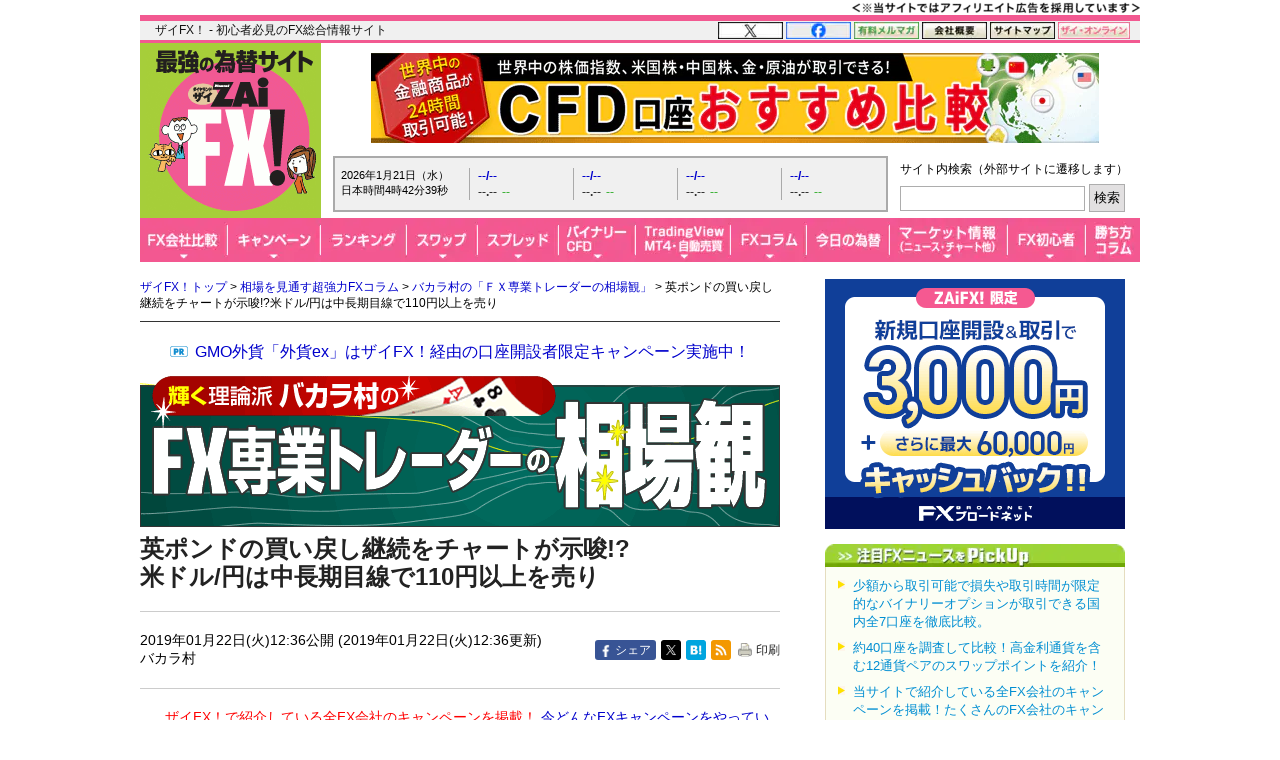

--- FILE ---
content_type: text/html; charset=utf-8
request_url: https://zai.diamond.jp/articles/-/308242
body_size: 22940
content:
<?xml version="1.0" encoding="UTF-8"?>
<!DOCTYPE html PUBLIC "-//W3C//DTD XHTML 1.0 Transitional//EN" "http://www.w3.org/TR/xhtml1/DTD/xhtml1-transitional.dtd">
<html xmlns="http://www.w3.org/1999/xhtml" xmlns:og="http://ogp.me/ns#" xmlns:fb="http://ogp.me/ns/fb#" xmlns:article="http://ogp.me/ns/article#" xml:lang="ja" lang="ja" class="fx-osusume">
<head>
<meta http-equiv="Content-Type" content="text/html; charset=utf-8" />
<title>英ポンドの買い戻し継続をチャートが示唆!?米ドル/円は中長期目線で110円以上を売り｜バカラ村の「ＦＸ専業トレーダーの相場観」 - ザイFX！</title>
<meta name="description" content="ＥＵ離脱案の否決で英ポンドはバイ・ザ・ファクト ／ チャートも英ポンドの上昇継続を示唆 ／ 米中貿易戦争懸念の後退でリスクオン ／ ドラギ総裁の会見はハト派に。ユーロの上値は重いか ／ ユーロ/英ポンドは長期的なレンジ下限をトライ ／ 米ドル/円は中長期的に戻り売りで ／ タカ派なＦＲＢメンバーがハト派へ！ 米ドル安になりやすい" />
<meta name="keywords" content="チャート,米ドル/円,バカラ村" />

<link rel="canonical" href="https://zai.diamond.jp/articles/-/308242">

<link rel="manifest" href="/manifest.json?rd=202601131630" crossorigin="use-credentials" />
<meta name="referrer" content="no-referrer-when-downgrade" />
<meta http-equiv="Content-Style-Type" content="text/css" />
<meta http-equiv="Content-Script-Type" content="text/javascript" />
<meta name="format-detection" content="telephone=no">
<meta name="robots" content="max-image-preview:large">
<link rel="alternate" type="application/rss+xml" href="https://zai.diamond.jp/list/feed/rssfx" title="ザイFX！">
<link rel="alternate" type="application/rss+xml" href="https://zai.diamond.jp/list/feed/rssfxcompany" title="ザイFX！ - FX会社おすすめ比較！">
<link rel="alternate" type="application/rss+xml" href="https://zai.diamond.jp/list/feed/rssfxnews" title="ザイFX！ - FX・為替ニュース">
<link rel="preconnect" href="https://zaifx.ismcdn.jp">
<link rel="preconnect" href="https://www.googletagmanager.com">
<link rel="preload" as="script" href="https://zaifx.ismcdn.jp/resources/common/js/vendor/jquery/3.5.1/jquery.min.js">

<meta property="fb:app_id" content="255389974622952">
<meta property="og:locale" content="ja_JP">
<meta property="og:site_name" content="ザイFX！">
<meta property="og:url" content="https://zai.diamond.jp/articles/-/308242">
<meta property="og:type" content="article">
<meta property="article:published_time" content="2019-01-22T03:36:00Z">
<meta property="og:updated_time" content="2019-01-22T03:36:00Z">
<meta property="og:title" content="英ポンドの買い戻し継続をチャートが示唆!?米ドル/円は中長期目線で110円以上を売り">
<meta property="og:image" content="https://zai.diamond.jp/mwimgs/e/8/-/img_e8a6b4cd88b08ceae572cf832583271c121301.jpg">
<meta property="og:image:width" content="1200">
<meta property="og:image:height" content="630">
<meta property="og:image:alt" content="英ポンドの買い戻し継続をチャートが示唆!?米ドル/円は中長期目線で110円以上を売り">
<meta property="og:description" content="ＥＵ離脱案の否決で英ポンドはバイ・ザ・ファクト ／ チャートも英ポンドの上昇継続を示唆 ／ 米中貿易戦争懸念の後退でリスクオン ／ ドラギ総裁の会見はハト派に。ユーロの上値は重いか ／ ユーロ/英ポンドは長期的なレンジ下限をトライ ／ 米ドル/円は中長期的に戻り売りで ／ タカ派なＦＲＢメンバーがハト派へ！ 米ドル安になりやすい">
<meta property="article:publisher" content="https://www.facebook.com/ZAiFX/">
<meta name="twitter:card" content="summary_large_image">
<meta name="twitter:site" content="@ZAiFX">
<meta name="twitter:creator" content="@ZAiFX">
<meta name="twitter:domain" content="zai.diamond.jp">
<meta name="twitter:url" content="https://zai.diamond.jp/articles/-/308242">
<meta name="twitter:title" content="英ポンドの買い戻し継続をチャートが示唆!?米ドル/円は中長期目線で110円以上を売り">
<meta name="twitter:description" content="ＥＵ離脱案の否決で英ポンドはバイ・ザ・ファクト ／ チャートも英ポンドの上昇継続を示唆 ／ 米中貿易戦争懸念の後退でリスクオン ／ ドラギ総裁の会見はハト派に。ユーロの上値は重いか ／ ユーロ/英ポンドは長期的なレンジ下限をトライ ／ 米ドル/円は中長期的に戻り売りで ／ タカ派なＦＲＢメンバーがハト派へ！ 米ドル安になりやすい">
<meta name="twitter:image" content="https://zai.diamond.jp/mwimgs/e/8/-/img_e8a6b4cd88b08ceae572cf832583271c121301.jpg">

<script type="application/ld+json">
[{
  "@context": "https://schema.org",
  "@type": "WebSite",
  "name": "ザイFX！",
  "alternateName": "最強の為替サイト",
  "url": "https://zai.diamond.jp/"
}
,{
  "@context":"https://schema.org",
  "@type":"BreadcrumbList",
  "itemListElement":[
{"@type":"ListItem","position":1,"item":{"@id":"https://zai.diamond.jp/","name":"ザイFX！トップ"}},
{"@type":"ListItem","position":2,"item":{"@id":"https://zai.diamond.jp/category/fxcolumn","name":"相場を見通す超強力FXコラム"}},
{"@type":"ListItem","position":3,"item":{"@id":"https://zai.diamond.jp/category/baccaratmura","name":"バカラ村の「ＦＸ専業トレーダーの相場観」"}},
{"@type":"ListItem","position":4,"item":{"@id":"https://zai.diamond.jp/articles/-/308242","name":"英ポンドの買い戻し継続をチャートが示唆!?米ドル/円は中長期目線で110円以上を売り"}}
]
}
,{
  "@context": "https://schema.org",
  "@type": "NewsArticle",
  "mainEntityOfPage": {
    "@type": "WebPage",
    "@id": "https://zai.diamond.jp/articles/-/308242"
  },
  "headline": "英ポンドの買い戻し継続をチャートが示唆!?米ドル/円は中長期目線で110円以上を売り｜バカラ村の「ＦＸ専業トレーダーの相場観」 - ザイFX！",
  "image": {
    "@type": "ImageObject",
    "url": "https://zai.diamond.jp/mwimgs/e/8/-/img_e8a6b4cd88b08ceae572cf832583271c121301.jpg",
    "width": "1200",
    "height": "630"
  },
  "datePublished": "2019-01-22T12:36:00+09:00",
  "dateModified": "2019-01-22T12:36:00+09:00",
  "author": {"@type": "Person","name": "バカラ村"},
  "publisher": {
    "@type": "Organization",
    "name": "ザイFX！",
    "logo": {
      "@context": "https://schema.org",
      "@type": "ImageObject",
      "url": "https://zai.diamond.jp/common/images/common/zfxxgoogle_logo_600x60.gif",
      "width": "600",
      "height": "60"
    }
  },
  "description": "ＥＵ離脱案の否決で英ポンドはバイ・ザ・ファクト ／ チャートも英ポンドの上昇継続を示唆 ／ 米中貿易戦争懸念の後退でリスクオン ／ ドラギ総裁の会見はハト派に。ユーロの上値は重いか ／ ユーロ/英ポンドは長期的なレンジ下限をトライ ／ 米ドル/円は中長期的に戻り売りで ／ タカ派なＦＲＢメンバーがハト派へ！ 米ドル安になりやすい"
}
]
</script>

<meta name="viewport" content="width=device-width">

<link rel="shortcut icon" sizes="16x16 32x32 64x64" type="image/vnd.microsoft.icon" href="https://zaifx.ismcdn.jp/common/images/fx/zaifx.ico?rd=20231020" />
<link rel="apple-touch-icon" sizes="152x152 167x167 180x180" href="https://zaifx.ismcdn.jp/common/images/fx/zaifx_iphone_114.png" />

<script type="text/javascript" src="https://zaifx.ismcdn.jp/resources/common/js/vendor/jquery/3.5.1/jquery.min.js"></script>
<script type="text/javascript" src="//ajax.googleapis.com/ajax/libs/jqueryui/1.8.5/jquery-ui.min.js" defer></script>
<script type="text/javascript" src="https://zaifx.ismcdn.jp/common/js/lib/jquery.hoverIntent.js" defer></script>
<script type="text/javascript" src="https://zaifx.ismcdn.jp/common/js/lib/jquery_spotlight.js" defer></script>
<script type="text/javascript" src="https://zaifx.ismcdn.jp/common/js/lib/jq/jquery-lightbox-0.5/js/jquery.lightbox-0.5.1.min.js" defer></script>
<script type="text/javascript" src="https://zaifx.ismcdn.jp/common/js/lib/css_browser_selector.js" defer></script>
<script type="text/javascript" src="https://zaifx.ismcdn.jp/resources/common/js/tools.js?rd=202601131630&amp;reload=0" defer></script>

<link rel="stylesheet" href="https://zaifx.ismcdn.jp/common/js/lib/jq/jquery-lightbox-0.5/css/jquery.lightbox-0.5.css" type="text/css" />



<link rel="stylesheet" href="https://zaifx.ismcdn.jp/resources/fx/css/v1/fx-osusume.css?rd=202601131630" type="text/css" />

<link rel="preload" as="image" href="https://zaifx.ismcdn.jp/mwimgs/1/b/640w/img_1bb11d1bd045dfecc70e47ca9f937fe118847.png" fetchpriority="high">
</head>

<body id="top">
<!-- smarttag site -->

<script type="text/javascript">
 try{
   $(function(){
     wCookie('device','',-1);
   });
 }catch(err){}
</script>

<div class="chusyaku2023-wrapper"><img alt="" src="https://zaifx.ismcdn.jp/mwimgs/c/c/300w/img_ccdc75be25a331d5f73bcbd8b8e938282682.png" srcset="https://zaifx.ismcdn.jp/mwimgs/c/c/-/img_ccdc75be25a331d5f73bcbd8b8e938282682.png 2x" width="300" height="15" class="chusyaku2023" /></div>
<style type="text/css">
.chusyaku2023-wrapper { width:1000px; margin:0 auto; text-align: right; min-height: 15px; }
.chusyaku2023 { display: block; margin:0 0 0 auto; }
@media screen and (max-width:599px) { 
.chusyaku2023-wrapper { width: auto !important; }
}
</style>


<div id="diamond-navi" class="clearfix">
  <div class="diamond-navi-text">
    <p>ザイFX！ - 初心者必見のFX総合情報サイト</p>
  </div>
  <ul class="clearfix">
    <li><a href="https://x.com/ZAiFX" rel="nofollow" target="_blank"><img src="https://zaifx.ismcdn.jp/mwimgs/7/7/65w/img_7779f47fa21d6e72cceea21ebda95b2d915.png" alt="X" width="65" height="17" srcset="https://zaifx.ismcdn.jp/mwimgs/7/7/-/img_7779f47fa21d6e72cceea21ebda95b2d915.png 2x" loading="lazy"></a></li>
    <li><a href="https://www.facebook.com/ZAiFX/" rel="nofollow" target="_blank"><img src="https://zaifx.ismcdn.jp/mwimgs/7/4/65w/img_74eae96405ec6939f2d8aa0a28239f34661.png" alt="facebook" width="65" height="17" srcset="https://zaifx.ismcdn.jp/mwimgs/7/4/-/img_74eae96405ec6939f2d8aa0a28239f34661.png 2x" loading="lazy"></a></li>
    <li><a href="/ztmail" target="_blank"><img src="https://zaifx.ismcdn.jp/mwimgs/1/0/65w/img_1011e8ec4c584c1f6d932757bb8654891893.png" alt="有料メルマガ" width="65" height="17" srcset="https://zaifx.ismcdn.jp/mwimgs/1/0/-/img_1011e8ec4c584c1f6d932757bb8654891893.png 2x" loading="lazy"></a></li>
    <li><a href="https://d-financial-research.co.jp/company/profile/" target="_blank" rel="noopener"><img src="https://zaifx.ismcdn.jp/mwimgs/2/8/65w/img_28a1129af9fb2ba0029fa47a1f0292ea1744.png" alt="会社概要" width="65" height="17" srcset="https://zaifx.ismcdn.jp/mwimgs/2/8/-/img_28a1129af9fb2ba0029fa47a1f0292ea1744.png 2x" loading="lazy"></a></li>
    <li><a href="/list/info/sitemap"><img src="https://zaifx.ismcdn.jp/mwimgs/1/8/65w/img_188b867731a2232020678a4e629482021539.png" alt="サイトマップ" width="65" height="17" srcset="https://zaifx.ismcdn.jp/mwimgs/1/8/-/img_188b867731a2232020678a4e629482021539.png 2x" loading="lazy"></a></li>
    <li><a href="https://diamond.jp/zai" target="_blank"><img src="https://zaifx.ismcdn.jp/mwimgs/d/3/72w/img_d3c0f11ad8f7b984d09221bc3d1ba5681706.png" alt="ザイ・オンライン" width="72" height="17" srcset="https://zaifx.ismcdn.jp/mwimgs/d/3/-/img_d3c0f11ad8f7b984d09221bc3d1ba5681706.png 2x" loading="lazy"></a></li>
  </ul>
</div>

<div class="header-v2">
<!-- サイトロゴここから -->
  <div class="logo"><a href="/"><img src="/common/images/fx/v1/subcolumn/logo.gif" alt="最強の為替サイト ザイZAi FX!" width="170" height="165" srcset="/common/images/fx/v1/subcolumn/logo@2x.png 2x"></a></div>

<!-- スーパーバナーここから  -->
<div id="superbanner">
  <a target="_blank" href="/oo/cc/super/5"><img height="90" width="728" alt="CFD口座おすすめ比較" src="https://zaifx.ismcdn.jp/mwimgs/7/0/-/img_701571829b4ba48c9c714d3b85149bed24692.png" loading="lazy" /></a>

</div>


<!-- レート情報ここから  -->
<div class="rateinfo clearfix js-fxrate-container">
  <span class="rateinfo-nowjptime"><span class="date js-fxdate">----年--月--日（-）</span><span class="time js-fxtime">日本時間--時--分--秒</span></span>
  <div class="rateinfo-container">
    <div class="rateinfo-default rateinfo-item" style="display:flex;">
      <strong class="rateinfo-USDJPY"><a href="/list/fxchart/detail?pair=USDJPY&amp;time=5m"><span class="rateinfo-name js-ratename" data-pairname="usdjpy">--/--</span><span class="rateinfo-bid js-ratebid" data-pairname="usdjpy">--.--</span><span class="rateinfo-change minus js-ratechange" data-pairname="usdjpy">--</span></a></strong>
      <strong class="rateinfo-EURJPY"><a href="/list/fxchart/detail?pair=EURJPY&amp;time=5m"><span class="rateinfo-name js-ratename" data-pairname="eurjpy">--/--</span><span class="rateinfo-bid js-ratebid" data-pairname="eurjpy">--.--</span><span class="rateinfo-change minus js-ratechange" data-pairname="eurjpy">--</span></a></strong>
      <strong class="rateinfo-GBPJPY"><a href="/list/fxchart/detail?pair=GBPJPY&amp;time=5m"><span class="rateinfo-name js-ratename" data-pairname="gbpjpy">--/--</span><span class="rateinfo-bid js-ratebid" data-pairname="gbpjpy">--.--</span><span class="rateinfo-change minus js-ratechange" data-pairname="gbpjpy">--</span></a></strong>
      <strong class="rateinfo-AUDJPY"><a href="/list/fxchart/detail?pair=AUDJPY&amp;time=5m"><span class="rateinfo-name js-ratename" data-pairname="audjpy">--/--</span><span class="rateinfo-bid js-ratebid" data-pairname="audjpy">--.--</span><span class="rateinfo-change minus js-ratechange" data-pairname="audjpy">--</span></a></strong>
    </div>
  </div>
</div>


<!-- サイト内検索タグ：DuckDuckGoここから -->
  <div class="site-search">
    <p class="text">サイト内検索（外部サイトに遷移します）</p>
    <form action="https://duckduckgo.com/" role="search" target="_blank">
      <input type="hidden" name="sites" value="&quot;zai.diamond.jp&quot;"><!-- ドメインを指定 -->
      <input type="hidden" name="t" value="h_">
      <input type="hidden" name="ia" value="web">
      <input type="hidden" name="kl" value="jp-jp"><!-- 対象地域を日本に -->
      <input type="hidden" name="kh" value="1"><!-- HTTPSを有効に -->
      <input type="hidden" name="k1" value="-1"><!-- 広告表示を無効に -->
      <input name="q" type="search" autocomplete="off" class="input-search">
      <input type="submit" value="検索">
    </form>
  </div>
  <!-- サイト内検索タグ：DuckDuckGo -->


<!-- グローバルナビここから -->

  <!-- グローバルナビここから -->
  <div class="common-sitenavi">
    <ul class="clearfix">
      <li class="n01">
        <a href="/fxcompany"><span class="navi-btn"><img src="https://zaifx.ismcdn.jp/mwimgs/1/f/88w/img_1fe0c4972176b18d72c27150db6ec6062852.png" alt="FX会社比較" width="88" height="44" srcset="https://zaifx.ismcdn.jp/mwimgs/1/f/-/img_1fe0c4972176b18d72c27150db6ec6062852.png 2x" loading="lazy"></span></a>
        <dl style="display: none; width:400px;">
          <dt><a href="/fxcompany">FX会社おすすめ比較</a></dt>
          <dd><a href="/fxcompany/ranking">ザイFX！読者が選んだ「人気FX口座ランキング」</a></dd>
          <dd><a href="/fxcompany/campaign">「FXキャンペーン」を比較</a></dd>
          <dd class="padl20"><a href="/articles/-/402442">おすすめのFXキャンペーン10選</a></dd>
          <dd><a href="/fxcompany/hikaku-swap">「スワップポイント」を比較（全12通貨ペア）</a></dd>
          <dd><a href="/fxcompany/hikaku-spread">「スプレッド」を比較（全13通貨ペア）</a></dd>
          <dd><a href="/fxcompany/hikaku-currency-pair">取引できる「通貨ペア」を比較</a></dd>
          <dd><a href="/fxcompany/hikaku-small">「最低取引単位」を比較（少額で取引できるFX口座）</a></dd>
          <dd><a href="/fxcompany/hikaku10">会社の「信頼性」を比較</a></dd>
          <dd><a href="/fxcompany/hikaku5">「FX・為替ニュース」を比較</a></dd>
          <dd><a href="/articles/-/38380">「スマホアプリ」を比較</a></dd>
          <dd><a href="/fxcompany/hikaku7">「注文機能・システム」を比較</a></dd>
          <dt><a href="/articles/-/472939">「TradingView」を無料で使えるFX口座を比較</a></dt>
          <dt><a href="/fxcompany/mt4">「MT4（メタトレーダー4）」が使えるFX口座を比較</a></dt>
          <dt><a href="/articles/-/153717">「自動売買（シストレ）」ができるFX口座を比較</a></dt>
          <dt><a href="/category/fx-tsumitate">「FXの積立サービス」を比較</a></dt>
          <dt><a href="/fxcompany/tokusyu">「くりっく365」の取り扱い会社を比較</a></dt>
          <dt><a href="/articles/-/135410">「バイナリーオプション」口座を比較</a></dt>
          <dt><a href="/articles/-/38077">「CFD」口座を比較</a></dt>
          <dt><a href="/category/bitcoin-osusume">「ビットコイン・暗号資産（仮想通貨）」口座を比較</a></dt>
        </dl>
      </li>

      <li class="n02">
        <a href="/fxcompany/campaign"><span class="navi-btn"><img src="https://zaifx.ismcdn.jp/mwimgs/0/0/93w/img_0016e7117b51bd29c7f6c094f736c1382581.png" alt="キャンペーン" width="93" height="44" srcset="https://zaifx.ismcdn.jp/mwimgs/0/0/-/img_0016e7117b51bd29c7f6c094f736c1382581.png 2x" loading="lazy"></span></a>
        <dl style="display: none; width:260px;">
          <dt><a href="/fxcompany/campaign">「FXキャンペーン」を比較</a></dt>
          <dd><a href="/articles/-/402442">おすすめのFXキャンペーン10選</a></dd>
        </dl>
      </li>

      <li class="n03">
        <a href="/fxcompany/ranking"><span class="navi-btn"><img src="https://zaifx.ismcdn.jp/mwimgs/a/7/86w/img_a79634c4ba7650ca7584ce425f71e9302176.png" alt="ランキング" width="86" height="44" srcset="https://zaifx.ismcdn.jp/mwimgs/a/7/-/img_a79634c4ba7650ca7584ce425f71e9302176.png 2x" loading="lazy"></span></a>
      </li>

      <li class="n04">
        <a href="/fxcompany/hikaku-swap"><span class="navi-btn"><img src="https://zaifx.ismcdn.jp/mwimgs/2/5/71w/img_2595e2857dd528c0bc5c3cc59780f5181873.png" alt="スワップ" width="71" height="44" srcset="https://zaifx.ismcdn.jp/mwimgs/2/5/-/img_2595e2857dd528c0bc5c3cc59780f5181873.png 2x" loading="lazy"></span></a>
        <dl style="display: none; width:430px;">
          <dt><a href="/fxcompany/hikaku-swap">FX口座の「スワップポイント」を比較（全12通貨ペア）</a></dt>
          <dd><a href="/fxcompany/hikaku-swap-USDJPY">「米ドル/円」スワップポイントランキング</a></dd>
          <dd><a href="/fxcompany/hikaku-swap-EURJPY">「ユーロ/円」スワップポイントランキング</a></dd>
          <dd><a href="/fxcompany/hikaku-swap-GBPJPY">「英ポンド/円」スワップポイントランキング</a></dd>
          <dd><a href="/fxcompany/hikaku-swap-AUDJPY">「豪ドル/円」スワップポイントランキング</a></dd>
          <dd><a href="/fxcompany/hikaku-swap-NZDJPY">「NZドル/円」スワップポイントランキング</a></dd>
          <dd><a href="/fxcompany/hikaku-swap-MXNJPY">「メキシコペソ/円」スワップポイントランキング</a></dd>
          <dd><a href="/fxcompany/hikaku-swap-ZARJPY">「南アフリカランド/円」スワップポイントランキング</a></dd>
          <dd><a href="/fxcompany/hikaku-swap-TRYJPY">「トルコリラ/円」スワップポイントランキング</a></dd>
          <dd><a href="/fxcompany/hikaku-swap-CNHJPY">「中国人民元/円」スワップポイントランキング</a></dd>
          <dd><a href="/fxcompany/hikaku-swap-HUFJPY">「ハンガリーフォリント/円」スワップポイントランキング</a></dd>
          <dd><a href="/fxcompany/hikaku-swap-CZKJPY">「チェココルナ/円」スワップポイントランキング</a></dd>
          <dd><a href="/fxcompany/hikaku-swap-PLNJPY">「ポーランドズロチ/円」スワップポイントランキング</a></dd>
        </dl>
      </li>

      <li class="n05">
        <a href="/fxcompany/hikaku-spread"><span class="navi-btn"><img src="https://zaifx.ismcdn.jp/mwimgs/2/d/81w/img_2d0b8efd5fb6ea57d37efca87fb128782087.png" alt="スプレッド" width="81" height="44" srcset="https://zaifx.ismcdn.jp/mwimgs/2/d/-/img_2d0b8efd5fb6ea57d37efca87fb128782087.png 2x" loading="lazy"></span></a>
        <dl style="display: none; width:400px;">
          <dt><a href="/fxcompany/hikaku-spread">FX口座の「スプレッド」を比較（全13通貨ペア）</a></dt>
          <dd><a href="/fxcompany/hikaku-spread-USDJPY">「米ドル/円」スプレッドランキング</a></dd>
          <dd><a href="/fxcompany/hikaku-spread-EURUSD">「ユーロ/米ドル」スプレッドランキング</a></dd>
          <dd><a href="/fxcompany/hikaku-spread-EURJPY">「ユーロ/円」スプレッドランキング</a></dd>
          <dd><a href="/fxcompany/hikaku-spread-GBPJPY">「英ポンド/円」スプレッドランキング</a></dd>
          <dd><a href="/fxcompany/hikaku-spread-AUDJPY">「豪ドル/円」スプレッドランキング</a></dd>
          <dd><a href="/fxcompany/hikaku-spread-NZDJPY">「NZドル/円」スプレッドランキング</a></dd>
          <dd><a href="/fxcompany/hikaku-spread-MXNJPY">「メキシコペソ/円」スプレッドランキング</a></dd>
          <dd><a href="/fxcompany/hikaku-spread-ZARJPY">「南アフリカランド/円」スプレッドランキング</a></dd>
          <dd><a href="/fxcompany/hikaku-spread-TRYJPY">「トルコリラ/円」スプレッドランキング</a></dd>
          <dd><a href="/fxcompany/hikaku-spread-CNHJPY">「中国人民元/円」スプレッドランキング</a></dd>
          <dd><a href="/fxcompany/hikaku-spread-HUFJPY">「ハンガリーフォリント/円」スプレッドランキング</a></dd>
          <dd><a href="/fxcompany/hikaku-spread-CZKJPY">「チェココルナ/円」スプレッドランキング</a></dd>
          <dd><a href="/fxcompany/hikaku-spread-PLNJPY">「ポーランドズロチ/円」スプレッドランキング</a></dd>
        </dl>
      </li>

      <li class="n06">
        <span class="navi-btn"><img src="https://zaifx.ismcdn.jp/mwimgs/4/e/77w/img_4eaf46b2b7bf2ae65ec050207e5cb7f02269.png" alt="バイナリー・CFD" width="77" height="44" srcset="https://zaifx.ismcdn.jp/mwimgs/4/e/-/img_4eaf46b2b7bf2ae65ec050207e5cb7f02269.png 2x" loading="lazy"></span>
        <dl style="display: none; width:300px;">
          <dt><a href="/category/binary-option">バイナリーオプションとは？</a></dt>
          <dd><a href="/articles/-/135410">「バイナリーオプション」口座を比較</a></dd>
          <dt><a href="/category/cfd-osusume">CFDとは？</a></dt>
          <dd><a href="/articles/-/38077">「CFD」口座を比較</a></dd>
        </dl>
      </li>

      <li class="n07">
        <span class="navi-btn"><img src="https://zaifx.ismcdn.jp/mwimgs/e/3/95w/img_e39963fc6837ec090f29cda2cd6313d04000.png" alt="TradingView・MT4・自動売買" width="95" height="44" srcset="https://zaifx.ismcdn.jp/mwimgs/e/3/-/img_e39963fc6837ec090f29cda2cd6313d04000.png 2x" loading="lazy"></span>
        <dl style="display: none; width:400px;">
          <dt><a href="/category/tradingview">TradingView（トレーディングビュー）とは？</a></dt>
          <dd><a href="/articles/-/472939">「TradingView」を無料で使えるFX口座を比較</a></dd>
          <dt><a href="/category/mt4">MT4（メタトレーダー4）とは？</a></dt>
          <dd><a href="/fxcompany/mt4">「MT4（メタトレーダー4）」が使えるFX口座を比較</a></dd>
          <dt><a href="/category/fx-systemtrade">自動売買（システムトレード・シストレ）とは？</a></dt>
          <dd><a href="/articles/-/153717">「自動売買（シストレ）」ができるFX口座を比較</a></dd>
        </dl>
      </li>

      <li class="n08">
        <a href="/category/fxcolumn"><span class="navi-btn"><img src="https://zaifx.ismcdn.jp/mwimgs/4/1/76w/img_4117bae075a3971b0a3aca9a118a9aac1794.png" alt="FXコラム" width="76" height="44" srcset="https://zaifx.ismcdn.jp/mwimgs/4/1/-/img_4117bae075a3971b0a3aca9a118a9aac1794.png 2x" loading="lazy"></span></a>
        <dl style="display: none; width:420px;">
          <dt><a href="/category/fxcolumn">超強力FXコラム</a></dt>
          <dd><a href="/category/fx-senryaku">ザイFX！投資戦略＆勝ち方研究！</a></dd>
          <dd><a href="/category/fx-stock">西原宏一・叶内文子の「FX＆株 今週の作戦会議」</a></dd>
          <dd><a href="/category/fxmatsuzaki">ロンドン発!松崎美子のFXマーケットレター</a></dd>
          <dd><a href="/category/fxtamukai">田向宏行式 副業FXのススメ!</a></dd>
          <dd><a href="/category/shima">志摩力男のマーケットの常識を疑え！</a></dd>
          <dd><a href="/category/nishihara">西原宏一の「ヘッジファンドの思惑」</a></dd>
          <dd><a href="/category/imai2">今井雅人の「どうする？どうなる？日本経済、世界経済」</a></dd>
          <dd><a href="/category/chin">陳満咲杜の「マーケットをズバリ裏読み」</a></dd>
          <dd><a href="/category/mochida">持田有紀子の「戦うオンナのマーケット日記」</a></dd>
          <dd><a href="/category/zero">FXデイトレーダーZEROの「なんで動いた？昨日の相場」</a></dd>
          <dd><a href="/category/tomo">ドル・円・ユーロの明日はどっちだ！？</a></dd>
          <dd><a href="/category/zaisport">ザイスポFX！</a></dd>
          <dd><a href="/category/fxinfo">FX情報局</a></dd>
          <dd><a href="/category/fx-trader">FXトレーダー（FX投資家）の取引手法を公開！</a></dd>
        </dl>
      </li>

      <li class="n09">
        <a href="/list/fxcolumn/hitsuji"><span class="navi-btn"><img src="https://zaifx.ismcdn.jp/mwimgs/b/f/83w/img_bfd47b1547385ab31305f946df38bd502573.png" alt="今日の為替" width="83" height="44" srcset="https://zaifx.ismcdn.jp/mwimgs/b/f/-/img_bfd47b1547385ab31305f946df38bd502573.png 2x" loading="lazy"></span></a>
      </li>

      <li class="n10">
        <span class="navi-btn"><img src="https://zaifx.ismcdn.jp/mwimgs/8/d/118w/img_8d90271cd59ebef4024c90279bc47f594385.png" alt="マーケット情報（ニュース・チャート他）" width="118" height="44" srcset="https://zaifx.ismcdn.jp/mwimgs/8/d/-/img_8d90271cd59ebef4024c90279bc47f594385.png 2x" loading="lazy"></span>
        <dl style="display: none; width:340px;">
          <dt><a href="/list/fxnews/index">FX・為替ニュース</a></dt>
          <dt><a href="/category/fxmarket">IMM通貨先物ポジション</a></dt>
          <dt><a href="/articles/-/401200">主要各国の政策金利</a></dt>
          <dt><a href="/list/fxchart/index">FXチャート＆レート（1分足～月足）</a></dt>
          <dd><a href="/list/fxchart/usdvs">米ドル VS 世界の通貨（米ドルの強さを見る）</a></dd>
          <dd><a href="/list/fxchart/eurvs">ユーロ VS 世界の通貨（ユーロの強さを見る）</a></dd>
          <dd><a href="/list/fxchart/jpyvs">世界の通貨 VS 円（日本円の強さを見る）</a></dd>
          <dd><a href="/list/fxchart/detail?pair=USDJPY">「米ドル/円」チャート</a></dd>
          <dd><a href="/list/fxchart/detail?pair=EURJPY">「ユーロ/円」チャート</a></dd>
          <dd><a href="/list/fxchart/detail?pair=EURUSD">「ユーロ/米ドル」チャート</a></dd>
          <dd><a href="/list/fxchart/detail?pair=GBPJPY">「英ポンド/円」チャート</a></dd>
          <dd><a href="/list/fxchart/detail?pair=AUDJPY">「豪ドル/円」チャート</a></dd>
        </dl>
      </li>

      <li class="n11">
        <a href="/category/fxknowledge"><span class="navi-btn"><img src="https://zaifx.ismcdn.jp/mwimgs/7/f/78w/img_7fdc1423568fddd0303f7babc07464262499.png" alt="FX初心者" width="78" height="44" srcset="https://zaifx.ismcdn.jp/mwimgs/7/f/-/img_7fdc1423568fddd0303f7babc07464262499.png 2x" loading="lazy"></span></a>
        <dl style="display: none; width:330px;">
          <dt><a href="/category/fxknowledge">FXの基礎知識</a></dt>
          <dt><a href="/category/fx-tax-kakuteishinkoku">FXの税金・確定申告</a></dt>
          <dt><a href="/fxcompany/hitsuji">羊飼いが選んだ「初心者にやさしい」FX口座</a></dt>
        </dl>
      </li>

      <li class="n12"><a href="/category/fx-senryaku"><span class="navi-btn"><img src="https://zaifx.ismcdn.jp/mwimgs/9/8/54w/img_98052003260d63cc04decba9ccddfdfe2357.png" alt="勝ち方コラム" width="54" height="44" srcset="https://zaifx.ismcdn.jp/mwimgs/9/8/-/img_98052003260d63cc04decba9ccddfdfe2357.png 2x" loading="lazy"></span></a></li>
    </ul>
  </div>

  <script type="text/javascript">
  jQuery(function($) {
    $('.common-sitenavi > ul > li').hover(
      function() {
        $('> span.navi-btn', $(this));
        $('> dl', $(this)).show();
        $('> dl > dd > dl', $(this)).show();
      },
      function() {
        $('> span.navi-btn', $(this));
        $('> dl', $(this)).hide();
        $('> dl > dd > dl', $(this)).hide();
      }
    );
  });
  </script>
  <!-- グローバルナビここまで -->


</div>

<!-- ヘッダー領域ここまで -->
<div id="wrapper" class="clearfix" data-nosnippet>
  <div id="main-column-wrapper" class="clearfix">
    <div id="main-column">
    <div class="breadcrumb">
<a href="/">ザイFX！トップ</a>&nbsp;&gt;&nbsp;<a href="/category/fxcolumn">相場を見通す超強力FXコラム</a>&nbsp;&gt;&nbsp;<a href="/category/baccaratmura">バカラ村の「ＦＸ専業トレーダーの相場観」</a>&nbsp;&gt;&nbsp;英ポンドの買い戻し継続をチャートが示唆!?米ドル/円は中長期目線で110円以上を売り
</div>


    <div id="y-text" style="padding-bottom:0;">
<p class="prcolumn-h" style="font-size:16px;margin:5px 0 10px 0;"><a rel="nofollow" target="_blank" href="/oo/cc/breadnav-pr/1">GMO外貨「外貨ex」はザイFX！経由の口座開設者限定キャンペーン実施中！</a></p>
</div>


    <div><a href="/category/baccaratmura"><img style="margin-bottom: 0.5em;margin-left:0;" src="https://zaifx.ismcdn.jp/mwimgs/1/b/640w/img_1bb11d1bd045dfecc70e47ca9f937fe118847.png" alt="バカラ村の「ＦＸ専業トレーダーの相場観」" width="640" height="151" class="kanban" /></a></div>
<div id="article-signage" class="clearfix baccaratmura">
  <h1>英ポンドの買い戻し継続をチャートが示唆!?<br />米ドル/円は中長期目線で110円以上を売り</h1>
 <div class="fx-osusume-date-area">
  <div class="fx-osusume-date">
  2019年01月22日(火)12:36公開&nbsp;(2019年01月22日(火)12:36更新)
    <div class="authors">
        バカラ村
    </div>
  </div>

  <div class="fx-osusume-share">
  <a class="facebook-share-btn popup" href="http://www.facebook.com/share.php?u=https%3A%2F%2Fzai.diamond.jp%2Farticles%2F-%2F308242" target="_blank" rel="600,400 nofollow">シェア</a>
  <a class="twitter-share-btn popup" href="https://x.com/share?url=https%3A%2F%2Fzai.diamond.jp%2Farticles%2F-%2F308242&text=%E8%8B%B1%E3%83%9D%E3%83%B3%E3%83%89%E3%81%AE%E8%B2%B7%E3%81%84%E6%88%BB%E3%81%97%E7%B6%99%E7%B6%9A%E3%82%92%E3%83%81%E3%83%A3%E3%83%BC%E3%83%88%E3%81%8C%E7%A4%BA%E5%94%86!?%20%E7%B1%B3%E3%83%89%E3%83%AB/%E5%86%86%E3%81%AF%E4%B8%AD%E9%95%B7%E6%9C%9F%E7%9B%AE%E7%B7%9A%E3%81%A7110%E5%86%86%E4%BB%A5%E4%B8%8A%E3%82%92%E5%A3%B2%E3%82%8A&hashtags=ZAiFX" target="_blank" rel="600,400 nofollow">X</a>
  <a class="hatena-share-btn popup" href="http://b.hatena.ne.jp/add?mode=confirm&url=https://zai.diamond.jp/articles/-/308242" target="_blank" rel="600,400 nofollow">はてな</a>
  <a class="rss-btn" href="/list/feed/rssfxcolumn-baccaratmura" target="_blank" rel="nofollow">feed</a>
  <a class="print-btn" href="javascript:window.print()" >印刷</a>
  </div>
</div>
</div>


    <p class="prcolumn-h" style="font-size:14px;margin:5px 0 10px 0;"><a target="_blank" href="/oo/cc/column-h/6"><span style="color:red;">ザイFX！で紹介している全FX会社のキャンペーンを掲載！</span> 今どんなFXキャンペーンをやっているのか、こちらからチェック！</a></p>


      <div id="main-contents">


<!-- 記事本文 -->

<h2 class="fx-green">■ＥＵ離脱案の否決で英ポンドはバイ・ザ・ファクト</h2>

<p> 為替市場では、<strong>Brexit<span class="size-s">（英国のＥＵ離脱）</span>問題が終盤を迎えていることもあって、英ポンドの乱高下</strong>が続いています。</p>

<p> １月15日（火）に、英議会で<strong>離脱案の採決が行われましたが、市場の予想どおり、否決</strong>となりました。</p>

<p><span class="size-s noprovide"><strong>【参考記事】</strong><br>
●<span class="blue"><a href="/articles/-/307717" rel="noopener" target="_blank">採決間近！ 英首相は離脱延期を選択へ!? 米ドル/円は売り目線だが、当面は横ばい（１月15日、バカラ村）</a></span></span></p>

<p> 英ポンド/米ドルは、採決前に否決を織り込み、発表直後に1.2674ドルまで下がりましたが、そこからはバイ・ザ・ファクトとなり、1.2888ドルまで戻しました。</p>

<div class="figure-column">
<span class="etoki"><em>英ポンド/米ドル ４時間足</em></span>

<div><img alt="英ポンド/米ドル ４時間足" src="https://zaifx.ismcdn.jp/mwimgs/a/4/-/img_a44166918f7c5343eac488459d2ea5e557546.jpg" width="475" height="383" loading="eager"></div>
</div>

<p class="size-ss">（リアルタイムチャートはこちら → <span class="blue"><a href="/list/fxchart/detail?pair=GBPUSD&amp;time=4h" rel="noopener" target="_blank">FXチャート＆レート：英ポンド/米ドル ４時間足</a></span>）</p>

<p> そして、翌日（16日）には、<strong>内閣不信任案の採決が行われましたが、こちらも否決されたことで、メイ首相が続投</strong>することになりました。</p>

<h2 class="fx-green">■チャートも英ポンドの上昇継続を示唆</h2>

<p> 為替市場では、<strong>合意なき離脱（※）の可能性が低下していることから、ここまで売られていた英ポンドの買い戻しも出て、底堅い展開</strong>が続いています。</p>

<p><span class="size-s">（※編集部注：「合意なき離脱」とは、２年間の交渉で合意に至らず、何の取り決めもないまま、英国がＥＵを離脱すること）</span></p>

<p><span class="size-s noprovide"><strong>【参考記事】</strong><br>
●<span class="blue"><a href="/articles/-/308062" rel="noopener" target="_blank">ＥＵ離脱案が歴史的大差で否決されたのになぜ、英ポンドは上昇しているのか？（１月18日、陳満咲杜）</a></span></span></p>

<p> チャートでは、英ポンド/米ドルは１月３日（木）に下ヒゲをつけ、１月15日（火）にも下ヒゲをつけました。</p>

<div class="figure-column">
<span class="etoki"><em>英ポンド/米ドル 日足</em></span>

<div><img alt="英ポンド/米ドル 日足" src="https://zaifx.ismcdn.jp/common/images/blank.gif" width="475" height="383" class="lazy" data-src="https://zaifx.ismcdn.jp/mwimgs/2/4/-/img_246ae05e9e17b495113c9a3b7966d9a361028.jpg"></div>
</div>

<p class="size-ss">（リアルタイムチャートはこちら → <span class="blue"><a href="/list/fxchart/detail?pair=GBPUSD&amp;time=1d" rel="noopener" target="_blank">FXチャート＆レート：英ポンド/米ドル 日足</a></span>）</p>

<p> また、週足ではオシレーター系のテクニカル指標が、ダイバージェンス（※）しています。</p>

<p><span class="size-s">（※編集部注：「ダイバージェンス」とは、相場の値動きとテクニカル指標の動き方が逆行すること）</span></p>

<div class="figure-column">
<span class="etoki"><em>英ポンド/米ドル 週足</em></span>

<div><img alt="英ポンド/米ドル 週足" src="https://zaifx.ismcdn.jp/common/images/blank.gif" width="475" height="304" class="lazy" data-src="https://zaifx.ismcdn.jp/mwimgs/7/1/-/img_71736b343caf3b77c4ec7e0c3a0fa8ed58851.jpg"></div>
</div>

<p class="size-ss">（出所：Bloomberg）</p>

<p> <strong>英ポンドの買い戻しは、まだ継続していく</strong>のではないかと思います。</p>

<p><span class="size-s noprovide"><strong>【参考コンテンツ】</strong><br>
●<span class="blue"><a href="/articles/-/304638" rel="noopener" target="_blank">ＦＸ初心者のための基礎知識入門：ダイバージェンス</a></span></span></p>

<h2 class="fx-green">■米中貿易戦争懸念の後退でリスクオン</h2>

<p> １月17日（木）には、ムニューシン米財務長官が、中国への関税を撤廃することを検討していると報道されました。すぐに否定はされたものの、翌日（18日）には中国が、2024年までに貿易不均衡是正に向けて、輸入を拡大することを示唆しました。</p>

<p> <strong>米中の貿易戦争懸念が後退して、リスクオンの展開となり、米ドル/円も109.89円まで上昇</strong>してきました。</p>

<div class="figure-column">
<span class="etoki"><em>米ドル/円 ４時間足</em></span>

<div><img alt="米ドル/円 ４時間足" src="https://zaifx.ismcdn.jp/common/images/blank.gif" width="475" height="383" class="lazy" data-src="https://zaifx.ismcdn.jp/mwimgs/a/d/-/img_adc579e13a82cf05e31aea09e8c87d3951654.jpg"></div>
</div>

<p class="size-ss">（リアルタイムチャートはこちら →<span class="blue"><a href="/list/fxchart/detail?pair=USDJPY&amp;time=4h" rel="noopener" target="_blank"> FXチャート＆レート：米ドル/円 ４時間足</a></span>）</p>

<h2 class="fx-green">■ドラギ総裁の会見はハト派に。ユーロの上値は重いか</h2>

<p> 今週（１月21日～）は、24日（木）に<strong>ＥＣＢ<span class="size-s">（欧州中央銀行）</span>理事会</strong>があります。</p>

<p> 政策金利は据え置かれる予想ですが、<strong>ドラギ総裁の会見に注目が集まります</strong>。</p>

<p> ＥＣＢは今年（2019年）秋以降に利上げの可能性がありましたが、これが後退しています。ドラギ総裁の発言も、15日（火）には、「十分な金融緩和がまだ必要」、「景気減速は長くなる可能性がある」と、ハト派な内容となっています。</p>

<p> 今回のＥＣＢ理事会後の総裁会見でも、同じように<strong>ハト派になることが予想され、ユーロは上値の重い展開</strong>となりそうです。</p>

<div class="figure-column">
<span class="etoki"><em>ユーロ/米ドル 日足</em></span>

<div><img alt="ユーロ/米ドル 日足" src="https://zaifx.ismcdn.jp/common/images/blank.gif" width="475" height="383" class="lazy" data-src="https://zaifx.ismcdn.jp/mwimgs/7/a/-/img_7a520855deb51f80153ad4cb9a70296259250.jpg"></div>
</div>

<p class="size-ss">（リアルタイムチャートはこちら → <span class="blue"><a href="/list/fxchart/detail?pair=EURUSD&amp;time=1d" rel="noopener" target="_blank">FXチャート＆レート：ユーロ/米ドル 日足</a></span>）</p>

<h2 class="fx-green">■ユーロ/英ポンドは長期的なレンジ下限をトライ</h2>

<p> <strong>ユーロ/英ポンド</strong>は、週足では0.86ポンド台半ば～0.90ポンド台半ばのレンジが、１年以上、続いています。</p>

<div class="figure-column">
<span class="etoki"><em>ユーロ/英ポンド 週足</em></span>

<div><img alt="ユーロ/英ポンド 週足" src="https://zaifx.ismcdn.jp/common/images/blank.gif" width="475" height="396" class="lazy" data-src="https://zaifx.ismcdn.jp/mwimgs/f/a/-/img_fafa171589c3748b52d01ed94e6f277176461.jpg"></div>
</div>

<p class="size-ss">（リアルタイムチャートはこちら →<span class="blue"><a href="/list/fxchart/detail?pair=EURGBP&amp;time=1w" rel="noopener" target="_blank"> FXチャート＆レート：ユーロ/英ポンド 週足</a></span>）</p>

<p> そのレンジ上限（0.90ポンド台半ば）で、日足では横ばいとなっていましたが、0.89ポンド台半ばを下抜けてきており、<strong>長期的なレンジ下限である、0.86ポンド台半ばに向けて、下げるのではないか</strong>と思います。</p>

<div class="figure-column">
<span class="etoki"><em>ユーロ/英ポンド 日足</em></span>

<div><img alt="ユーロ/英ポンド 日足" src="https://zaifx.ismcdn.jp/common/images/blank.gif" width="475" height="383" class="lazy" data-src="https://zaifx.ismcdn.jp/mwimgs/4/8/-/img_485f161728af950f11379427d3c5128573343.jpg"></div>
</div>

<p class="size-ss">（リアルタイムチャートはこちら → <span class="blue"><a href="/list/fxchart/detail?pair=EURGBP&amp;time=1d" rel="noopener" target="_blank">FXチャート＆レート：ユーロ/英ポンド 日足</a></span>）</p>

<p> 基本的に、<strong>ユーロ/英ポンドは、戻り売りが良い</strong>のではないかと考えています。</p>

<h2 class="fx-green">■米ドル/円は中長期的に戻り売りで</h2>

<p> <strong>米ドル/円</strong>は、リスクオンもあって、109円台で推移していますが、110円台には売りオーダーもあり、上昇がいったん、止まっています。</p>

<p> 目先は、リスクオンとなっていることもあって、<strong>110円台に乗る可能性もあると考えていますが、中長期的には戻り売り</strong>ではないかと考えています。</p>

<p><span class="size-s noprovide"><strong>【参考記事】</strong><br>
●<span class="blue"><a href="/articles/-/307238" rel="noopener" target="_blank">米ドル/円暴落は「上海ショック」と似ている!? 円高リスク緩和。目先は110円台へ反発か（１月８日、バカラ村）</a></span></span></p>

<div class="figure-column">
<span class="etoki"><em>米ドル/円 日足</em></span>

<div><img alt="米ドル/円 日足" src="https://zaifx.ismcdn.jp/common/images/blank.gif" width="476" height="315" class="lazy" data-src="https://zaifx.ismcdn.jp/mwimgs/5/2/-/img_523c515d4b72605aafdb5dca5fd8d8fe59459.jpg"></div>
</div>

<p class="size-ss">（出所：Bloomberg）</p>

<h2 class="fx-green">■タカ派なＦＲＢメンバーがハト派へ！ 米ドル安になりやすい</h2>

<p> 今年（2019年）のＦＯＭＣ<span class="size-s">（米連邦公開市場委員会）</span>メンバーで、タカ派として知られるジョージ・カンザスシティ連銀総裁が、１月15日（火）に、「中立金利に近づいている」、「金利正常化の休止に良い時期の可能性」と、ハト派な発言をしています。</p>

<p> 米国株が堅調になると、利上げの思惑も出てくるとは思いますが、<strong>タカ派なジョージ・カンザスシティ連銀総裁までもがハト派な発言をしていることもあって、米ドル安になりやすい</strong>のではないかと思います。</p>

<div class="figure-column">
<span class="etoki"><em>米ドルＶＳ世界の通貨 日足</em></span>

<div><img alt="米ドルＶＳ世界の通貨 日足" src="https://zaifx.ismcdn.jp/common/images/blank.gif" width="478" height="284" class="lazy" data-src="https://zaifx.ismcdn.jp/mwimgs/1/f/-/img_1ff8b414e285d08d246c66741c0935a273945.jpg"></div>
</div>

<p class="size-ss">（リアルタイムチャートはこちら →<span class="blue"><a href="/list/fxchart/usdvs?time=1d" rel="noopener" target="_blank"> FXチャート＆レート：米ドルＶＳ世界の通貨 日足</a></span>）</p>

<p> また、米中の覇権争いやBrexit問題、景気鈍化懸念もあり、リスク回避となる可能性も十分にあると思います。</p>

<p> <strong>米ドル/円は、目先はまだ、リスクオンに傾きやすいですが、中長期では110円台以上では、売りで良い</strong>のではないかと考えています。</p>

<p><span class="size-s noprovide"><strong>【参考記事】</strong><br>
●<span class="blue"><a href="/articles/-/307717" rel="noopener" target="_blank">採決間近！ 英首相は離脱延期を選択へ!? 米ドル/円は売り目線だが、当面は横ばい（１月15日、バカラ村）</a></span><br>
●<span class="blue"><a href="/articles/-/308061" rel="noopener" target="_blank">米ドル/円は110円あたりが当面の上限か!? 落ち着いた相場で取るべき投資戦略は…？（１月18日、今井雅人）</a></span><br>
●<span class="blue"><a href="/articles/-/308192" rel="noopener" target="_blank">米中融和で戻り余地大きいのは日経平均!? 英国は、ＥＵ離脱延期の可能性が高まる？（１月21日、西原宏一＆大橋ひろこ）</a></span></span></p>

<!-- 記事本文 -->

<!-- information -->


<!-- information -->




      </div>




<div class="fx-osusume-bottom">
  <h3 class="fx-osusume-bottom-article-list-title">■バカラ村の「ＦＸ専業トレーダーの相場観」の関連記事</h3>
  <ul class="fx-osusume-bottom-article-list">
    <li class="fx-osusume-bottom-article-list-item">
        <a href="/articles/-/307717">
           <strong class="fx-osusume-bottom-article-list-item-title">採決間近！ 英首相は離脱延期を選択へ!? 米ドル/円は売り目線だが、当面は横ばい（バカラ村）</strong>
      </a>
    </li>
    <li class="fx-osusume-bottom-article-list-item">
        <a href="/articles/-/307238">
           <strong class="fx-osusume-bottom-article-list-item-title">米ドル/円暴落は「上海ショック」と似ている!? 円高リスク緩和。目先は110円台へ反発か（バカラ村）</strong>
      </a>
    </li>
    <li class="fx-osusume-bottom-article-list-item">
        <a href="/articles/-/308062">
           <strong class="fx-osusume-bottom-article-list-item-title">ＥＵ離脱案が歴史的大差で否決されたのになぜ、英ポンドは上昇しているのか？（陳満咲杜）</strong>
      </a>
    </li>
    <li class="fx-osusume-bottom-article-list-item">
        <a href="/articles/-/308061">
           <strong class="fx-osusume-bottom-article-list-item-title">米ドル/円は110円あたりが当面の上限か!? 落ち着いた相場で取るべき投資戦略は…？（今井雅人）</strong>
      </a>
    </li>
    <li class="fx-osusume-bottom-article-list-item">
        <a href="/articles/-/308192">
           <strong class="fx-osusume-bottom-article-list-item-title">米中融和で戻り余地大きいのは日経平均!? 英国は、ＥＵ離脱延期の可能性が高まる？（西原宏一＆大橋ひろこ）</strong>
      </a>
    </li>
  </ul>
</div>





<div class="fx-osusume-bottom fx-osusume-bottom-tags">
  <span class="fx-osusume-bottom-tags-label fs12">関連タグ</span>
  <ul class="fx-osusume-bottom-tags-items">
          <li class="fx-osusume-bottom-tags-item fs14">
            <a href="/list/tags/690daa38b5762246db000001">チャート</a>
          </li>
          <li class="fx-osusume-bottom-tags-item fs14">
            <a href="/list/tags/66e8d850905bd4c57f000000">米ドル/円</a>
          </li>
          <li class="fx-osusume-bottom-tags-item fs14">
            <a href="/list/tags/67690b60a53aefbc58000000">バカラ村</a>
          </li>
  </ul>
</div>


<div class="fx-osusume-bottom prevnextnav-wrapper clearfix">
  <div class="prevnextnav-article prevnextnav-prev-article"><span class="fs12">前の記事</span><br><span class="fs14"><a href="/articles/-/307717">採決間近！ 英首相は離脱延期を選択へ!?米ドル/円は売り目線だが、当…</a></span></div>
  <div class="prevnextnav-article prevnextnav-next-article"><span class="fs12">次の記事</span><br><span class="fs14"><a href="/articles/-/308785">英ポンドの底堅さが続くと考える理由は？米ドル/円は、しばらく108～…</a></span></div>
</div>


<div class="fx-osusume-bottom">
  <h3 class="fx-osusume-bottom-article-list-title">■バカラ村の「ＦＸ専業トレーダーの相場観」のバックナンバー</h3>
  <ul class="fx-osusume-bottom-article-list">
    <li class="fx-osusume-bottom-article-list-item">
        <div class="fx-osusume-bottom-article-list-item-date fs12">2023年08月08日(火)12:47公開</div>
        <a href="/articles/-/425886">
           <strong class="fx-osusume-bottom-article-list-item-title">【最終回】米ドル/円は8月が目先の底となり、年末に向けて上がっていくイメージ。137円を最終的な損切りラインとし、どこで買えばいいかを考える相場が、…</strong>
      </a>
    </li>
    <li class="fx-osusume-bottom-article-list-item">
        <div class="fx-osusume-bottom-article-list-item-date fs12">2023年08月01日(火)10:39公開</div>
        <a href="/articles/-/425380">
           <strong class="fx-osusume-bottom-article-list-item-title">米ドル/円を今週は買い！ 日銀会合後の円高が137～138円の「鉄壁」で止まったのなら、145円を目指し、超える可能性も。金融ショックの気配も、1週…</strong>
      </a>
    </li>
    <li class="fx-osusume-bottom-article-list-item">
        <div class="fx-osusume-bottom-article-list-item-date fs12">2023年07月25日(火)10:55公開</div>
        <a href="/articles/-/424847">
           <strong class="fx-osusume-bottom-article-list-item-title">米ドル/円は、日銀会合で政策変更がなかった場合、「セル・ザ・ファクト」で売られやすくなる。「中銀ウィーク」のなか、あえてトレードするなら英ポンド/米…</strong>
      </a>
    </li>
    <li class="fx-osusume-bottom-article-list-item">
        <div class="fx-osusume-bottom-article-list-item-date fs12">2023年07月18日(火)12:19公開</div>
        <a href="/articles/-/424380">
           <strong class="fx-osusume-bottom-article-list-item-title">【中期展望】米ドル/円は、7月は日銀政策変更期待、8月は円買いの季節性で上値が重そう。ただ、売り手には日米金利差が厳しく、9月以降は「意外高」もあり…</strong>
      </a>
    </li>
    <li class="fx-osusume-bottom-article-list-item">
        <div class="fx-osusume-bottom-article-list-item-date fs12">2023年07月11日(火)11:24公開</div>
        <a href="/articles/-/423917">
           <strong class="fx-osusume-bottom-article-list-item-title">米ドル/円、クロス円は戻り売りのチャートに！ 円高とともに進んだのは「腑に落ちない米ドル安」。米ドル/円が一番売りやすい形に。豪ドル/円のチャート形…</strong>
      </a>
    </li>
  </ul>
</div>
<div class="fx-osusume-bottom-link fs12"><a href="/category/baccaratmura">>>バックナンバー一覧</a></div>

<!-- メインカラム下部共通領域 -->
<div class="maincolumn-bottominduction-wrapper">
<!-- 誘導ボタン枠ここから -->
<div class="type3-mc-induction-wrapper" style="margin-top:0;">
<div class="type3-mc-induction-label">
<picture><!-- SP画像 --><source alt="詳しくFX口座を比較するならコチラ！" height="42" media="(max-width: 599px)" srcset="/mwimgs/3/d/-/img_3d48e5f5997bbb50cab852c85b764f283766.png" width="300"></source><!-- PC画像 --><img alt="詳しくFX口座を比較するならコチラ！" height="42" loading="lazy" src="/mwimgs/3/d/-/img_3d48e5f5997bbb50cab852c85b764f283766.png" width="300"></picture> <a href="/fxcompany/hitsuji" rel="noopener" target="_blank"><picture><!-- SP画像 --><source alt="羊飼いに聞く！FX口座の「選び方」" height="42" media="(max-width: 599px)" srcset="/mwimgs/6/a/-/img_6a89fc315ab0485a3df3a405a837e77f4715.png" width="192"></source><!-- PC画像 --><img alt="羊飼いに聞く！FX口座の「選び方」" height="42" loading="lazy" src="/mwimgs/6/a/-/img_6a89fc315ab0485a3df3a405a837e77f4715.png" width="192"></picture></a>
</div>

<div class="type3-mc-induction-table-container">
<div class="type3-mc-induction-table-item"><a href="https://zai.diamond.jp/articles/-/402442" rel="noopener" target="_blank"><picture><!-- SP画像 --><source alt="キャンペーン" height="30" media="(max-width: 599px)" srcset="/mwimgs/e/d/-/img_ed12db17cbd6be72510c5fc157ebbef31858.png" width="90"></source><!-- PC画像 --><img alt="キャンペーン" height="30" loading="lazy" src="/mwimgs/9/2/-/img_92ffa6dfcf3c2244119594af57bbc2161972.png" width="158"></picture></a></div>

<div class="type3-mc-induction-table-item"><a href="https://zai.diamond.jp/fxcompany/hikaku-spread" rel="noopener" target="_blank"><picture><!-- SP画像 --><source alt="スプレッド比較" height="30" media="(max-width: 599px)" srcset="/mwimgs/9/8/-/img_9893489278f02dc8afd0d70fc768c3c82098.png" width="90"></source><!-- PC画像 --><img alt="スプレッド比較" height="30" loading="lazy" src="/mwimgs/7/6/-/img_76ac71c1f3132a7d73c814f093f706d72466.png" width="158"></picture></a></div>

<div class="type3-mc-induction-table-item"><a href="https://zai.diamond.jp/fxcompany/hikaku-swap" rel="noopener" target="_blank"><picture><!-- SP画像 --><source alt="スワップ比較" height="30" media="(max-width: 599px)" srcset="/mwimgs/4/0/-/img_40cd5be8ee10ce12f31997233f031dfb1993.png" width="90"></source><!-- PC画像 --><img alt="スワップ比較" height="30" loading="lazy" src="/mwimgs/8/4/-/img_845bc0c68e249d9b46f7b72d1ce9a3ee2342.png" width="158"></picture></a></div>

<div class="type3-mc-induction-table-item"><a href="https://zai.diamond.jp/category/fx-systemtrade" rel="noopener" target="_blank"><picture><!-- SP画像 --><source alt="自動売買" height="30" media="(max-width: 599px)" srcset="/mwimgs/b/3/-/img_b3f35fe5bef451fa49a3770dae09c2541850.png" width="90"></source><!-- PC画像 --><img alt="自動売買" height="30" loading="lazy" src="/mwimgs/7/b/-/img_7bb235bda27a22cd0e55797859337e1c2139.png" width="158"></picture></a></div>

<div class="type3-mc-induction-table-item"><a href="https://zai.diamond.jp/fxcompany/mt4" rel="noopener" target="_blank"><picture><!-- SP画像 --><source alt="MT4" height="30" media="(max-width: 599px)" srcset="/mwimgs/c/a/-/img_ca31bb02849e3f90361c46044f5785321611.png" width="90"></source><!-- PC画像 --><img alt="MT4" height="30" loading="lazy" src="/mwimgs/7/4/-/img_749f0de41ddfa621f5fa5e268579b6b71721.png" width="158"></picture></a></div>

<div class="type3-mc-induction-table-item"><a href="https://zai.diamond.jp/category/tradingview" rel="noopener" target="_blank"><picture><!-- SP画像 --><source alt="TradingView" height="30" media="(max-width: 599px)" srcset="/mwimgs/e/2/-/img_e2160724da662f9b63abc36802aa7a912055.png" width="90"></source><!-- PC画像 --><img alt="TradingView" height="30" loading="lazy" src="/mwimgs/4/1/-/img_4137dfe4b2df018359f1079471a09c8f2481.png" width="158"></picture></a></div>

<div class="type3-mc-induction-table-item"><a href="https://zai.diamond.jp/articles/-/38077" rel="noopener" target="_blank"><picture><!-- SP画像 --><source alt="CFD" height="30" media="(max-width: 599px)" srcset="/mwimgs/d/2/-/img_d23988b59961f0f8bc454b1bc095e7ff1621.png" width="90"></source><!-- PC画像 --><img alt="CFD" height="30" loading="lazy" src="/mwimgs/c/4/-/img_c406968682717fe678b7f4a1064ea9751756.png" width="158"></picture></a></div>

<div class="type3-mc-induction-table-item"><a href="https://zai.diamond.jp/articles/-/135410" rel="noopener" target="_blank"><picture><!-- SP画像 --><source alt="バイナリーOP" height="30" media="(max-width: 599px)" srcset="/mwimgs/4/7/-/img_470a0d072ebcaa9b11c10a0dbc51cc111983.png" width="90"></source><!-- PC画像 --><img alt="バイナリーOP" height="30" loading="lazy" src="/mwimgs/f/6/-/img_f6df140b9d229a9450aa53bf1a663cc72250.png" width="158"></picture></a></div>
</div>
</div>
<!-- 誘導ボタン枠ここまで --><!-- 会社詳細リンク枠ここから -->

<table border="0" cellpadding="0" cellspacing="0" class="smp2col maincolumn-bottominduction-fxcompanytable" width="640">
	<tbody>
		<tr>
			<td>
			<div><strong><a href="/fxcompany/detail?fxcode=FX023">GMOクリック証券「FXネオ」</a></strong></div>
			</td>
			<td>
			<div><strong><a href="/fxcompany/detail?fxcode=FX014">GMO外貨「外貨ex」</a></strong></div>
			</td>
			<td>
			<div><strong><a href="/fxcompany/detail?fxcode=FX144">SBI FXトレード</a></strong></div>
			</td>
		</tr>
		<tr>
			<td>
			<div><strong><a href="/fxcompany/detail?fxcode=FX022">トレイダーズ証券「みんなのFX」</a></strong></div>
			</td>
			<td>
			<div><strong><a href="/fxcompany/detail?fxcode=FX001">外為どっとコム「外貨ネクストネオ」</a></strong></div>
			</td>
			<td>
			<div><strong><a href="/fxcompany/detail?fxcode=FX177">トレイダーズ証券「LIGHT FX」</a></strong></div>
			</td>
		</tr>
		<tr>
			<td>
			<div><strong><a href="/fxcompany/detail?fxcode=FX040">ヒロセ通商「LION FX」</a></strong></div>
			</td>
			<td>
			<div><strong><a href="/fxcompany/detail?fxcode=FX073">JFX「MATRIX TRADER」</a></strong></div>
			</td>
			<td>
			<div><strong><a href="/fxcompany/detail?fxcode=FX160">アイネット証券「ループイフダン」</a></strong></div>
			</td>
		</tr>
		<tr>
			<td>
			<div><strong><a href="/fxcompany/detail?fxcode=FX162">インヴァスト証券「トライオートFX」</a></strong></div>
			</td>
			<td>
			<div><strong><a href="/fxcompany/detail?fxcode=FX180">LINE証券「LINE FX」</a></strong></div>
			</td>
			<td>
			<div><strong><a href="/fxcompany/detail?fxcode=FX108">サクソバンク証券</a></strong></div>
			</td>
		</tr>
		<tr>
			<td>
			<div><strong><a href="/fxcompany/detail?fxcode=FX130">ゴールデンウェイ・ジャパン「FXTF MT4」</a></strong></div>
			</td>
			<td>
			<div><strong><a href="/fxcompany/detail?fxcode=FX061">松井証券</a></strong></div>
			</td>
			<td>
			<div><strong><a href="/fxcompany/detail?fxcode=FX005">IG証券</a></strong></div>
			</td>
		</tr>
	</tbody>
</table>

<p class="maincolumn-bottominduction-more"><a href="/fxcompany">&gt;&gt; すべて見る</a></p>
<!-- 会社詳細リンク枠ここまで -->
</div>
<style type="text/css">.maincolumn-bottominduction-wrapper { margin: 40px 0px; }
.maincolumn-bottominduction-wrapper table { width:auto; border-collapse: separate; border-spacing: 2px; }
.maincolumn-bottominduction-nav { vertical-align: middle; }
.maincolumn-bottominduction-fxcompanytable { margin-bottom: 15px; }
.maincolumn-bottominduction-fxcompanytable tr { display: flex; justify-content: space-between; flex-wrap: nowrap; flex-direction: row; align-content: center; align-items: stretch; }
.maincolumn-bottominduction-fxcompanytable tr:nth-child(odd) { background: #f0f0f0; }
.maincolumn-bottominduction-fxcompanytable td { display: inherit; width: 33%; padding: 8px; border-bottom: #b2b2b2 solid 1px; border-right: #b2b2b2 solid 1px; vertical-align: middle; }
.maincolumn-bottominduction-fxcompanytable td:last-child { border-right: none; }
.maincolumn-bottominduction-fxcompanytable td a { width: 100%; font-size:14px; }
.maincolumn-bottominduction-more { text-align: right; font-size: 12px; margin-bottom: 15px; }
@media screen and (max-width:599px) { 
.maincolumn-bottominduction-fxcompanytable { margin-left:8px; margin-right:8px; }
}
</style>

<!-- メインカラム下部共通領域 -->



    </div>
    <div id="sub-contents">

      <div class="subcontents-wrapper">
	<div class="rectangle" style="width:300px;height:250px;margin:0 auto 15px;"><a target="_blank" href="/oo/cc/rect/5"><img height="250" width="300" alt="FXブロードネット" src="https://img.tcs-asp.net/imagesender?ac=C14464&lc=FXTS1&isq=716&psq=0" loading="lazy" /></a></div>



	<div class="pickup">
  <img src="https://zaifx.ismcdn.jp/mwimgs/b/d/300w/img_bddf1d905e30e54d9b830860c972593e4787.png" alt="注目FXニュースをPick Up！" width="300" height="23" class="" loading="lazy" srcset="https://zaifx.ismcdn.jp/mwimgs/b/d/-/img_bddf1d905e30e54d9b830860c972593e4787.png 2x">
<style type="text/css">
.pickup ul{
padding-bottom:0px;
}
.pickup ul li{
margin-bottom:8px;
font-size:13px;
}
</style>
  <ul>
<li class="entries"><a target="_blank" href="/oo/cc/pickup/2">少額から取引可能で損失や取引時間が限定的なバイナリーオプションが取引できる国内全7口座を徹底比較。</a></li>
<li class="entries"><a target="_blank" href="/oo/cc/pickup/5">約40口座を調査して比較！高金利通貨を含む12通貨ペアのスワップポイントを紹介！</a></li>
<li class="entries"><a target="_blank" href="/oo/cc/pickup/9">当サイトで紹介している全FX会社のキャンペーンを掲載！たくさんのFX会社のキャンペーンから比較検討したい方は是非チェック！</a></li>
<li class="entries"><a target="_blank" href="/oo/cc/pickup/4">世界の株価指数や金、原油など注目のコモディティを取引できるCFD口座を徹底比較！</a></li>
<li class="entries"><a target="_blank" href="/oo/cc/pickup/3">MT4おすすめFX口座比較！「スプレッド」や「スワップポイント」で比較して一覧表に！お得なキャンペーン情報も掲載中。</a></li>
<li class="entries"><a target="_blank" href="/oo/cc/pickup/8">高金利で人気のトルコリラ。 約30のFX口座の「トルコリラ/円」のスワップポイントを調査して比較！</a></li>
<li class="entries"><a rel="nofollow" target="_blank" href="/oo/cc/pickup/7">ザイFX！では簡単なアンケート調査を行なっております。お手数おかけしますがご協力をお願いいたします！</a></li>
  </ul>
</div>

	<!-- 注目のFX会社 -->
<div class="subcontents-topics">
  <div class="subcontents-topics-label"><img src="https://zaifx.ismcdn.jp/mwimgs/9/3/300w/img_9327a636da232ba02e461d725059eb1b3171.png" alt="注目のFX会社" width="300" height="17" loading="lazy" srcset="https://zaifx.ismcdn.jp/mwimgs/9/3/-/img_9327a636da232ba02e461d725059eb1b3171.png 2x"></div>
  <div class="topics-main">
    <div class="subcontents-topics-img">
      <a rel="nofollow" target="_blank" href="/oo/cc/top_chumoku_120/8"><img src="/mwimgs/9/7/-/img_975127cf2c6be2ac1a68a003ef3669c022946.gif" alt="ヒロセ通商[LION FX]" width="120" height="120" loading="lazy"></a>
    </div>
    <div class="subcontents-topics-text">
      <a rel="nofollow" target="_blank" href="/oo/cc/top_chumoku_120/8">
        <strong class="subcontents-topics-lead">最大100万7000円</strong>
        <span class="subcontents-topics-body">ザイFX！限定で5000円キャッシュバック！</span>
      </a>
    </div>
  </div>
  <div class="subcontents-topics-label"><img src="https://zaifx.ismcdn.jp/mwimgs/9/3/300w/img_9327a636da232ba02e461d725059eb1b3171.png" alt="注目のFX会社" width="300" height="17" loading="lazy" srcset="https://zaifx.ismcdn.jp/mwimgs/9/3/-/img_9327a636da232ba02e461d725059eb1b3171.png 2x"></div>
  <div class="topics-main">
    <div class="subcontents-topics-img">
      <a rel="nofollow" target="_blank" href="/oo/cc/top_chumoku_120/7"><img src="https://img.tcs-asp.net/imagesender?ac=C14464&lc=PAN1&isq=130&psq=0" alt="トレイダーズ証券みんなのFX" width="120" height="120" loading="lazy"></a>
    </div>
    <div class="subcontents-topics-text">
      <a rel="nofollow" target="_blank" href="/oo/cc/top_chumoku_120/7">
        <strong class="subcontents-topics-lead">ザイFX！限定<br />キャンペーン実施中</strong>
        <span class="subcontents-topics-body">取引コスト業界最安水準!<br />トレイダーズ証券みんなのFX</span>
      </a>
    </div>
  </div>
  <div class="subcontents-topics-label"><img src="https://zaifx.ismcdn.jp/mwimgs/9/3/300w/img_9327a636da232ba02e461d725059eb1b3171.png" alt="注目のFX会社" width="300" height="17" loading="lazy" srcset="https://zaifx.ismcdn.jp/mwimgs/9/3/-/img_9327a636da232ba02e461d725059eb1b3171.png 2x"></div>
  <div class="topics-main">
    <div class="subcontents-topics-img">
      <a rel="nofollow" target="_blank" href="/oo/cc/top_chumoku_120/3"><img src="https://t.felmat.net/fmimg/O126Q.U109729V.52170T" alt="GMO外貨「外貨ex」" width="120" height="120" loading="lazy"></a>
    </div>
    <div class="subcontents-topics-text">
      <a rel="nofollow" target="_blank" href="/oo/cc/top_chumoku_120/3">
        <strong class="subcontents-topics-lead">当サイト限定口座開設キャンペーン中！</strong>
        <span class="subcontents-topics-body">ザイFX！限定4000円キャッシュバックがもらえる！</span>
      </a>
    </div>
  </div>
</div>
<!-- 注目のFX会社 -->

	<div class="subcontents-saishin">
  <p class="subcontents-saishin-title">ザイFX！最新＆おすすめ記事</p>
  <ul class="subcontents-saishin-entries">
    <li class="subcontents-saishin-entry">
      <a href="/articles/-/482361" title="リスク回避のフラン買い！欧州通貨全般が逃避先に。円安より金利上昇へ関心向かう。年度末まで苦戦か？">
        <span class="subcontents-saishin-apdate">2026年01月21日(水)10時03分公開</span><br>
        <strong class="subcontents-saishin-atitle">リスク回避のフラン買い！欧州通貨全般が逃避先に。円安より金利上昇へ関心向かう。年度末まで苦戦か？</strong>
          <span class="subcontents-saishin-aauthor">（ZERO）</span>
      </a>
    </li>
    <li class="subcontents-saishin-entry">
      <a href="/articles/-/482349" title="1月21日(水)■『日本の超長期国債の急騰や財政懸念』と『米国によるグリーンランド領有問題』、そして『米ドル、日本円、ユーロの方向性』に注目！">
        <span class="subcontents-saishin-apdate">2026年01月21日(水)07時20分公開</span><br>
        <strong class="subcontents-saishin-atitle">1月21日(水)■『日本の超長期国債の急騰や財政懸念』と『米国によるグリーンランド領有問題』、そして『米ドル、日本円、…</strong>
          <span class="subcontents-saishin-aauthor">（羊飼い）</span>
      </a>
    </li>
    <li class="subcontents-saishin-entry">
      <a href="/articles/-/482309" title="表とはちぐはぐな解散総選挙マーケット反応し切れず、グリーンランド問題でのドル円の押し具合ウォッチ">
        <span class="subcontents-saishin-apdate">2026年01月20日(火)15時54分公開</span><br>
        <strong class="subcontents-saishin-atitle">表とはちぐはぐな解散総選挙マーケット反応し切れず、グリーンランド問題でのドル円の押し具合ウォッチ</strong>
          <span class="subcontents-saishin-aauthor">（持田有紀子）</span>
      </a>
    </li>
    <li class="subcontents-saishin-entry">
      <a href="/articles/-/482293" title="FXで円安の日本にいながら外貨取引すれば効率的！ 同じ100pipsでもユーロ/米ドルのリターンは米ドル/円の約1.5倍。総選挙の結果がどうあれ円安継続の可能性が高い">
        <span class="subcontents-saishin-apdate">2026年01月20日(火)12時08分公開</span><br>
        <strong class="subcontents-saishin-atitle">FXで円安の日本にいながら外貨取引すれば効率的！ 同じ100pipsでもユーロ/米ドルのリターンは米ドル/円の約1.5…</strong>
          <span class="subcontents-saishin-aauthor">（田向宏行）</span>
      </a>
    </li>
    <li class="subcontents-saishin-entry">
      <a href="/articles/-/482280" title="高金利で注目されるハンガリー・フォリント。本当に高金利通貨という理解だけでいいのか？その魅力と、裏側で続く通貨防衛を最優先した政策運営の現実とは？">
        <span class="subcontents-saishin-apdate">2026年01月20日(火)09時50分公開</span><br>
        <strong class="subcontents-saishin-atitle">高金利で注目されるハンガリー・フォリント。本当に高金利通貨という理解だけでいいのか？その魅力と、裏側で続く通貨防衛を最…</strong>
          <span class="subcontents-saishin-aauthor">（松崎美子）</span>
      </a>
    </li>
    <li class="subcontents-saishin-entry">
      <a target="_blank" href="/oo/cc/saishinkiji/3" title="高いスワップポイントが狙える「トルコリラ/円」。スワップポイントが高いおすすめのFX口座は？"><span class="subcontents-saishin-ninki">人気！</span><strong class="subcontents-saishin-atitle">高いスワップポイントが狙える「トルコリラ/円」。スワップポイントが高いおすすめのFX口座は？</strong></a>
    </li>
    <li class="subcontents-saishin-entry">
      <a target="_blank" href="/oo/cc/saishinkiji/5" title="【最新のお得な情報！】FXのキャンペーンおすすめ10選！"><span class="subcontents-saishin-chumokku">注目！</span><strong class="subcontents-saishin-atitle">【最新のお得な情報！】FXのキャンペーンおすすめ10選！</strong></a>
    </li>
  </ul>
</div>


	
	<div class="fx-campaign">
  <a href="/fxcompany/campaign"><img src="https://zaifx.ismcdn.jp/mwimgs/1/4/300w/img_149a3b49d80b2390ca6b92dd37193b8f15822.png" alt="人気のザイFX！限定タイアップキャンペーンをPickUp！" width="300" height="53" class="" loading="lazy" srcset="https://zaifx.ismcdn.jp/mwimgs/1/4/-/img_149a3b49d80b2390ca6b92dd37193b8f15822.png 2x"></a>
<ul>
  <li class="odd"><a rel="nofollow" target="_blank" href="/oo/cc/tieup/4"><strong>外為どっとコム「外貨ネクストネオ」<span style="color:red;">　ＮＥＷ！</span></strong><br />【最大101万2000円＋1200FXポイント】ザイFX！から口座開設後、FX口座で1万通貨以上の取引1回で5000円+FX積立口座で定期買付1回で3000円がもらえる！さらに取引量に応じて最大100万円に加え、スクール受講と理解度テスト合格などで1000円、FX積立口座開設&定期買付で1200FXポイント&CFD取引で3000円！</a>
  </li>
  <li class="even"><a target="_blank" href="/oo/cc/tieup/2"><strong>GMOクリック証券「FXネオ」<span style="color:red;">　ＮＥＷ！</span></strong><br />【最大100万4000円キャッシュバック】ザイFX！から口座開設後、FXネオで1万通貨以上の取引で4000円がもらえる！ さらに取引量に応じて最大100万円のチャンスも！</a>
  </li>
  <li class="odd"><a rel="nofollow" target="_blank" href="/oo/cc/tieup/1"><strong>ヒロセ通商「LION FX」&nbsp;<span style="color: #de5206;">キャッシュバック増額</span><span style="color:red;">　ＮＥＷ！</span></strong><br />【最大100万7000円キャッシュバック】ザイFX！から口座開設後、英ポンド/円1万通貨以上の取引で5000円がもらえる！ さらに他社からのりかえなら2000円！ 取引量に応じて最大100万円のチャンスも！</a>
  </li>
  <li class="even"><a rel="nofollow" target="_blank" href="/oo/cc/tieup/3"><strong>GMO外貨「外貨ex」<span style="color: #de5206;">人気上昇中！</span></strong><br />【最大100万4000円キャッシュバック】ザイFX！から口座開設後、1万通貨以上の取引で4000円がもらえる！ さらに取引量に応じて最大100万円のチャンスも！</a>
  </li>
  <li class="odd"><a rel="nofollow" target="_blank" href="/oo/cc/tieup/5"><strong>トレイダーズ証券「みんなのFX」<span style="color: #de5206;">人気！</span><span style="color:red;">　ＮＥＷ！</span></strong><br />【最大101万円キャッシュバック】ザイFX！から口座開設後、FX口座で5万通貨以上の取引で5000円+シストレ口座で5万通貨以上の取引で5000円がもらえる！ さらに取引量に応じて最大100万円のチャンスも！</a>
  </li>
  <li class="even"><a rel="nofollow" target="_blank" href="/oo/cc/tieup/9"><strong>JFX「MATRIX TRADER」</strong><br />【最大100万5000円&小林芳彦レポート】ザイFX！から口座開設後、1万通貨以上の取引で5000円+元インターバンクディーラー「小林芳彦オリジナルレポート」をプレゼント！ さらに取引量に応じて最大100万円のチャンスも！</a>
  </li>
  <li class="odd"><a rel="nofollow" target="_blank" href="/oo/cc/tieup/16"><strong>トレイダーズ証券「LIGHT FX」<span style="color:red;">　ＮＥＷ！</span></strong><br />【最大100万3000円キャッシュバック】ザイFX！から口座開設後、LIGHT FXで5万通貨以上の取引で3000円がもらえる！さらに取引量に応じて最大100万円のチャンスも！</a>
  </li>
</ul>
</div>

	<div class="subcontents-fx-hikaku-wrapper">

  <!-- スマートパーツ：ザイFX！/右カラム/FX会社比較誘導 -->
    <div class="subcontents-fx-hikaku-midashi"><a href="https://zai.diamond.jp/fxcompany"><img src="https://zaifx.ismcdn.jp/mwimgs/8/7/280w/img_87f9a27eda6cd27c6149b79077ecb1146137.png" alt="おすすめのFX会社を比較！" width="280" height="35" loading="lazy" srcset="https://zaifx.ismcdn.jp/mwimgs/8/7/-/img_87f9a27eda6cd27c6149b79077ecb1146137.png 2x"></a></div>
    <ul class="subcontents-fx-hikaku-lists">
<li><a href="https://zai.diamond.jp/articles/-/402442">注目のFXキャンペーン</a></li>
<li><a href="https://zai.diamond.jp/fxcompany/hikaku-spread">スプレッド（取引コスト）</a></li>
<li><a href="https://zai.diamond.jp/fxcompany/hikaku-swap">スワップポイント</a></li>
<li><a href="https://zai.diamond.jp/fxcompany/hikaku-swap-TRYJPY">トルコリラ/円のスワップ</a></li>
<li><a href="https://zai.diamond.jp/fxcompany/hikaku-swap-MXNJPY">メキシコペソ/円のスワップ</a></li>
<li><a href="https://zai.diamond.jp/fxcompany/hikaku-swap-CZKJPY">チェココルナ/円のスワップ</a></li>
<li><a href="https://zai.diamond.jp/fxcompany/hikaku-swap-HUFJPY">ハンガリーフォリント/円のスワップ</a></li>
<li><a href="https://zai.diamond.jp/fxcompany/hikaku-swap-PLNJPY">ポーランドズロチ/円のスワップ</a></li>
<li><a href="https://zai.diamond.jp/fxcompany/hitsuji">羊飼いが選んだ初心者にやさしいFX口座</a></li>
<li><a href="https://zai.diamond.jp/fxcompany/hikaku-small">少額で取引できるFX口座</a></li>
<li><a href="https://zai.diamond.jp/fxcompany/hikaku-currency-pair">取扱通貨ペア数や取引量ランキング</a></li>
<li><a href="https://zai.diamond.jp/fxcompany/hikaku10">会社の信頼性</a></li>
<li><a href="https://zai.diamond.jp/fxcompany/hikaku5">FX・為替ニュース</a></li>
<li><a href="https://zai.diamond.jp/articles/-/38380">FXスマホアプリ</a></li>
<li><a href="https://zai.diamond.jp/fxcompany/hikaku7">注文機能・システム</a></li>
<li><a href="https://zai.diamond.jp/category/fx-tsumitate">積立サービスがあるFX口座</a></li>
<li><a href="https://zai.diamond.jp/articles/-/472939">TradingViewを使えるFX口座</a></li>
<li><a href="https://zai.diamond.jp/fxcompany/mt4">MT4やMT5を使えるFX口座</a></li>
<li><a href="https://zai.diamond.jp/category/fx-systemtrade">FX自動売買（シストレ）口座</a></li>
<li><a href="https://zai.diamond.jp/articles/-/38077">CFD口座</a></li>
<li><a href="https://zai.diamond.jp/articles/-/135410">バイナリーオプション口座</a></li>
<li><a href="https://zai.diamond.jp/fxcompany/ranking">読者が選んだFX口座人気ランキング！</a></li>
    </ul>
  <!-- スマートパーツ：ザイFX！/右カラム/FX会社比較誘導 -->

  <!-- スマートパーツ：ザイFX！/耳寄り情報 -->
  <div class="subcontents-fx-hikaku-mimiyori">
    <img src="https://zaifx.ismcdn.jp/mwimgs/d/a/117w/img_daa420d90b3cb3bef692d462544631514275.png" alt="FX会社耳より情報" width="117" height="18" class="" loading="lazy" srcset="https://zaifx.ismcdn.jp/mwimgs/d/a/-/img_daa420d90b3cb3bef692d462544631514275.png 2x">
    <p class="subcontents-fx-hikaku-mimiyori-pink1"><a rel="nofollow" target="_blank" href="/oo/cc/mimiyori_txt/9">【トレイダーズ証券LIGHT FX】高スワップ＆低スプレッド！当サイト限定キャンペーン中</a></p>
    <p class="subcontents-fx-hikaku-mimiyori-pink2"><a rel="nofollow" target="_blank" href="/oo/cc/mimiyori_txt/2">【トレイダーズ証券みんなのFX】最高水準の高スワップ＆最狭水準の低スプレッドが魅力！</a></p>
  </div>
  <!-- スマートパーツ：ザイFX！/耳寄り情報 -->

</div>



	<div class="subcontents-fxknowledge" style="margin:0 0 10px;"><a href="/category/fxknowledge"><img alt="FX初心者のための基礎知識入門" height="91" loading="lazy" src="https://zaifx.ismcdn.jp/mwimgs/9/b/300w/img_9b2cc97e1c99bd7681a5f8070904c91c17612.png" width="300" srcset="https://zaifx.ismcdn.jp/mwimgs/9/b/-/img_9b2cc97e1c99bd7681a5f8070904c91c17612.png 2x"></a></div>
<!-- FX初心者のための基礎知識入門 -->

	<div class="subcontents-sidefbanner-common">
  <a target="_blank" href="/oo/cc/sidefbanner/8"><img src="/mwimgs/6/2/-/img_628791b9f879e608c0b73c0f9ac023d224395.png" alt="人気FX会社ランキング" width="300" height="250" loading="lazy"></a>
  <a target="_blank" href="/oo/cc/sidefbanner/9"><img src="/mwimgs/d/3/-/img_d37d507140d99b191d0ac83769eda09621937.png" alt="キャンペーンおすすめ10" width="300" height="250" loading="lazy"></a>
  <a target="_blank" href="/oo/cc/sidefbanner/6"><img src="/mwimgs/f/b/-/img_fbb1d410f2a14fa2ba952e19736309d123955.png" alt="トルコリラスワップポイントランキング" width="300" height="250" loading="lazy"></a>
</div>
<div class="subcontents-sidefbanner">
  <a target="_blank" href="/oo/cc/sidefbanner/8"><img src="/mwimgs/6/2/-/img_628791b9f879e608c0b73c0f9ac023d224395.png" alt="人気FX会社ランキング" width="300" height="250" loading="lazy"></a>
  <a target="_blank" href="/oo/cc/sidefbanner/9"><img src="/mwimgs/d/3/-/img_d37d507140d99b191d0ac83769eda09621937.png" alt="キャンペーンおすすめ10" width="300" height="250" loading="lazy"></a>
  <a target="_blank" href="/oo/cc/sidefbanner/6"><img src="/mwimgs/f/b/-/img_fbb1d410f2a14fa2ba952e19736309d123955.png" alt="トルコリラスワップポイントランキング" width="300" height="250" loading="lazy"></a>
</div>

<style>
.subcontents-sidefbanner-common a,
.subcontents-sidefbanner a{
  margin-bottom:10px;
  display:block;
}
.subcontents-sidefbanner {
  position: fixed;
  top: 0;
  overflow: hidden;
  z-index: 1000;
  display: none;
}
.subcontents-sidefbanner.is-absolute {
  position: absolute;
  opacity: 0;
  pointer-events: none;
}
</style>

	<div class="subcontents-rank-column subcontents-rank-common">
  <a href="/list/popular"><img src="https://zaifx.ismcdn.jp/mwimgs/5/2/300w/img_52e4eb7a8aeb8acf26f4388fd597da8210144.png" alt="直近24時間 人気記事アクセスランキング" width="300" height="62" class="" loading="lazy" srcset="https://zaifx.ismcdn.jp/mwimgs/5/2/-/img_52e4eb7a8aeb8acf26f4388fd597da8210144.png 2x"></a>
  <ul>
    <li class="rank1">
      <a href="/articles/-/482273">1月20日(火)■『米国によるグリーンランド領有問題とそれに伴う欧州に対する追加関税などの圧力』と『日本の衆議院解散(昨日19日に正式表明済み→23日に衆議院解散の見込み)』、そして『米ドル、日本円、ユーロの方向性』に注目！(羊飼い)</a>
    </li>
    <li class="rank2">
      <a href="/articles/-/482349">1月21日(水)■『日本の超長期国債の急騰や財政懸念』と『米国によるグリーンランド領有問題』、そして『米ドル、日本円、ユーロの方向性』に注目！(羊飼い)</a>
    </li>
    <li class="rank3">
      <a href="/articles/-/482293">FXで円安の日本にいながら外貨取引すれば効率的！ 同じ100pipsでもユーロ/米ドルのリターンは米ドル/円の約1.5倍。総選挙の結果がどうあれ円安継続の可能性が高い(田向宏行)</a>
    </li>
    <li class="rank4">
      <a href="/articles/-/482280">高金利で注目されるハンガリー・フォリント。本当に高金利通貨という理解だけでいいのか？その魅力と、裏側で続く通貨防衛を最優先した政策運営の現実とは？(松崎美子)</a>
    </li>
    <li class="rank5">
      <a href="/articles/-/482309">表とはちぐはぐな解散総選挙マーケット反応し切れず、グリーンランド問題でのドル円の押し具合ウォッチ(持田有紀子)</a>
    </li>
  </ul>
  <p class="fs12" style="text-align:right; border-top: #ccc solid 1px; margin-top:5px;"><a href="/list/popular">&gt;&gt;人気記事一覧を見る</a></p>
</div>

	<div class="hituji-banner" style="margin-bottom: 15px;"><a href="https://kissfx.com/" rel="nofollow" target="_blank"><img src="https://zaifx.ismcdn.jp/mwimgs/b/e/300w/img_bed2d6aeedfc4b0dfc48e05692f84d4813590.png" alt="『羊飼いのFXブログ』はこちら" width="300" height="60" class="" style="display:block; margin: 0 auto;" loading="lazy" srcset="https://zaifx.ismcdn.jp/mwimgs/b/e/-/img_bed2d6aeedfc4b0dfc48e05692f84d4813590.png 2x"></a></div>

</div>

    </div>
    <!--/sub-contents-->
  </div>

  <div class="totop"><a href="#top">↑ページの先頭へ戻る</a></div>
<!-- スマートパーツ：フッター/footer-attention -->
<!-- class="footer-bottom-attention" は変更しないこと -->
<div class="footer-bottom-attention">
当ウェブサイトにおけるデータは、セントラル短資ＦＸ、クォンツ・リサーチ、ＤＺＨフィナンシャルリサーチ、フィスコから情報の提供を受けております。
<br>
  本ウェブサイト「ザイFX！」は、情報の提供を目的として運営しており、投資、その他の行動を勧誘する目的では運営しておりません。通貨ペアの選択、売買レートなど投資の最終決定は、お客様ご自身の判断でなさるようにお願いいたします。さらに詳しいことは<a href="/list/info/response">「免責事項」</a>、<a href="/list/info/privacy">「プライバシー・ポリシー、著作権」</a>のページをご確認ください。

  <div class="footer-bottom-fsa-comment">
  当サイト「ザイFX！」の運営元：株式会社ダイヤモンド・フィナンシャル・リサーチ<br>
  株主：株式会社ダイヤモンド社（100％）<br>
  加入協会：一般社団法人日本暗号資産ビジネス協会（ＪＣＢＡ） 
    <div class="footer-bottom-fsa-logos">
      <a href="https://cryptocurrency-association.org/" target="_blank" rel="nofollow noopener"><img src="https://zaifx.ismcdn.jp/mwimgs/6/b/458w/img_6bf0387a4d333350b6637d42806209b121447.png" alt="日本仮想通貨ビジネス協会" width="458" height="63" class="" loading="lazy" srcset="https://zaifx.ismcdn.jp/mwimgs/6/b/-/img_6bf0387a4d333350b6637d42806209b121447.png 2x"></a>
    </div>
  </div>
  <script type="text/javascript">
  // 左カラムのある古いスキン対応
window.addEventListener('load',function(){
	  if($('#sub-column').length) {
	    $('html').addClass('skin-oldstyle');
	  }
});  
  </script>

  <style type="text/css">
	.footer-bottom-attention { font-size: 12px; clear: both; padding: 10px 0 15px; border-top: solid 1px #999; line-height:1.6 !important; }
	.footer-bottom-fsa-comment { border-top: #999 solid 1px; margin: 10px 0 0; padding: 10px 0 0; }
	.footer-bottom-fsa-logos { margin: 5px 0 0; }
	.footer-bottom-fsa-logos a { padding: 0 10px 0 0; }
	.footer-bottom-fsa-logos a img { border: #ccc solid 1px; }

	html.skin-oldstyle #main-column-wrapper { padding-bottom: 300px; }
	html.skin-oldstyle .footer-bottom-attention { position: absolute; right: 10px; bottom: 0px; width: 790px; }

	@media screen and (max-width:599px) { /* SP用処理 */
		.footer-bottom-attention { margin: 25px 8px 0px; }
	}
  </style>

</div>
<!-- スマートパーツ：フッター/footer-attention -->

<div id="footer">
<!-- スマートパーツ：フッター/footer-link -->
<ul class="information">
    <li><a href="/list/info/response">免責事項</a></li>
    <li><a href="https://d-financial-research.co.jp/company/profile/" target="_blank" rel="noopener">会社概要</a></li>
    <li><a href="/list/info/privacy">プライバシー・ポリシー、著作権</a></li>
    <li><a href="/list/info/sitemap">サイトマップ</a></li>
    <li><a href="/list/tags">タグ一覧</a></li>
    <li><a href="https://adinfo.diamond.jp/" target="_blank" rel="noopener">広告のご案内</a></li>
  </ul>
  <ul class="eachlink">
    <li>ダイヤモンド社のサイト</li>
    <li>
<a target="_blank" href="https://diamond.jp/" rel="noopener">ダイヤモンド・オンライン</a> |</li>
    <li>
<a target="_blank" href="https://promo.diamond.jp/teikikoudoku/" rel="noopener">週刊ダイヤモンド</a> |</li>
    <li>
<a target="_blank" href="https://diamond.jp/zai" rel="noopener">ザイ・オンライン</a> |</li>
    <li>
<a target="_blank" href="https://diamond.jp/crypto/" rel="noopener">クリプトインサイト</a> |</li>
    <li><a target="_blank" href="/">ザイFX！</a></li>
  </ul>
<!-- スマートパーツ：フッター/footer-link -->


  <p>2026 Diamond Financial Research,Inc All Rights Reserved.</p>
</div>



<div class="floating-banner-wrapper hide">
  <div class="floating-banner">
    <a target="_blank" href="/oo/cc/sp_floating_banner/6"><img src="https://zaifx.ismcdn.jp/mwimgs/7/4/-/img_74bd16b659625a69c4018cafd67e9a0c67236.jpg" alt="今井雅人" width="468" height="90"></a>

  </div>
</div>

<style>
.floating-banner-wrapper { position: fixed; z-index: 100000; top: 0; left: 0; display: flex; width: 100%; height: auto; justify-content: center; align-items: center; opacity:1; transition: opacity .3s ease; }
.floating-banner { padding:10px; }
.floating-banner a,
.floating-banner a img { display: block; margin: 0 auto; }
.floating-banner-wrapper.hide { opacity:0; pointer-events: none; }
.floating-banner-wrapper .figure-column { margin-bottom:0 !important;  }

@media screen and (max-width:599px) { 
body.has-floating-banner { padding-bottom: var(--floating-banner-height, 70px); /* jsで設定 */ }
.floating-banner-wrapper { top: inherit; bottom:0; }
.floating-banner-wrapper.hide { opacity:1; pointer-events: inherit; }
}
</style>

<script type="text/javascript">
jQuery(function($){
  $floating = $('.floating-banner-wrapper');
  if (window.matchMedia("(max-width: 599px)").matches) {
    // SP処理
    var updatePadding = function() {
      var bannerHeight = $floating.outerHeight(); // padding含む高さ取得
      $('body').addClass('has-floating-banner').css('--floating-banner-height', bannerHeight + 'px');
    };

    // 画像が読み込まれた後に高さを取得
    var $img = $floating.find('img');
    if ($img[0].complete) {
      updatePadding();
    } else {
      $img.on('load', updatePadding);
    }
  }else {
    // PC処理
    $(window).on('scroll',function() {
      if ($(window).scrollTop() >= 10) {
        $floating.removeClass('hide');
      } else {
        $floating.addClass('hide');
      }
    });
  }
})
</script>


</div>
<div id="measurement" style="display:none;">
<script src="/oo/zlsync.js" async></script>
<script type="text/javascript">
var MiU=MiU||{};MiU.queue=MiU.queue||[];
var mwdata = {};
mwdata
mwdata['media'] = 'fx';
mwdata['id'] = '308242';
mwdata['category'] = 'baccaratmura';
mwdata['skin'] = 'fx-osusume';
MiU.queue.push(function(){MiU.fire(mwdata);});
</script><noscript><div><img style="display:none;" src="/oo/zu.gif" alt="" width="1" height="1" /></div></noscript>
<!-- 1x1 site -->
</div>
<!-- Google Tag Manager -->
<script type="text/javascript">
try{
 if (typeof(console)!=="undefined") {
  console.log('01:' + 'ザイFX！');
  console.log('02:' + 'FXコラム');
  console.log('03:' + 'バカラ村の「ＦＸ専業トレーダーの相場観」');
  console.log('04:' + 'バカラ村');
  console.log('media:'+'fx');
  console.log('category:'+'baccaratmura');
  console.log('id:'+'308242');
  console.log('skin:'+'leafs/fx-osusume.html',);
  console.log('date:'+'20190122');
  console.log('page:'+'1');
  console.log('lastpage:'+'true');
  console.log('author:'+'バカラ村');
 }
}catch(err){}
dataLayer =[{
  'contentGroup01' : 'ザイFX！',
  'contentGroup02' : 'FXコラム',
  'contentGroup03' : 'バカラ村の「ＦＸ専業トレーダーの相場観」',
  'contentGroup04' : 'バカラ村',
  'media': 'fx',
  'category': 'baccaratmura',
  'id': '308242',
  'skin': 'leafs/fx-osusume.html',
  'date': '20190122',
  'page': '1',
  'lastpage': 'true',
  'author': 'バカラ村'
}];
</script>

<noscript><iframe src="//www.googletagmanager.com/ns.html?id=GTM-T6FC55"
height="0" width="0" style="display:none;visibility:hidden"></iframe></noscript>
<script>(function(w,d,s,l,i){w[l]=w[l]||[];w[l].push({'gtm.start':
new Date().getTime(),event:'gtm.js'});var f=d.getElementsByTagName(s)[0],
j=d.createElement(s),dl=l!='dataLayer'?'&l='+l:'';j.async=true;j.src=
'//www.googletagmanager.com/gtm.js?id='+i+dl;f.parentNode.insertBefore(j,f);
})(window,document,'script','dataLayer','GTM-T6FC55');</script>
<!-- End Google Tag Manager -->

<!-- Cloudflare Web Analytics --><script defer src='https://static.cloudflareinsights.com/beacon.min.js' data-cf-beacon='{"token": "1757bdca02ca4a2d94647f29fa517860"}'></script><!-- End Cloudflare Web Analytics -->

















<script type="text/javascript" src="https://zaifx.ismcdn.jp/common/js/lib/history.js/scripts/bundled/html4+html5/jquery.history.js?rd=202601131630" defer></script>
<script type="text/javascript">
//History update
$('a[href*="/oo/cc/"] , a[href*="/fxcompany/measure"]').click(function(){
 try{
  var adnum = (function(_name){
   var neq = _name + '=';
   var ca = document.cookie.split(';');
   for(var i=0; i<ca.length; i++) {var c = ca[i];while (c.charAt(0)==' ') { c = c.substring(1,c.length); }if (c.indexOf(neq) == 0) { return c.substring(neq.length,c.length);}}
   return '';
  })('AdNum');
  if (adnum!=''){
   var qArray = [];
   var q = location.search || '';
   if (q != '' ) {
    q = q.substr(1, q.length);
    qs = q.split('&');
    for (var i=0;i<qs.length;i++){var pair = (qs[i]||'').split('=');if (pair[0] != 'AdNum') {qArray.push(pair[0]+'='+pair[1]);}}
   }
   qArray.push('AdNum'+'='+adnum);
   History.replaceState({},document.title,'?'+qArray.join('&'));
  }
 }catch(err){}
});
</script>

<script type="text/javascript" src="//static.criteo.net/js/ld/ld.js" async="true"></script>


<script defer src="https://polyfill-fastly.io/v3/polyfill.min.js?features=IntersectionObserver%2CArray.prototype.includes%2CPromise%2CObject.assign"></script>
<script defer src="https://zaifx.ismcdn.jp/resources/common/js/vendor/lozad.min.js"></script>
<script defer src="https://zaifx.ismcdn.jp/resources/common/js/perf.js?rd=202601131630"></script>
<script>
var twInjection = function(){
  console.log('twInjection');
 (function() {
  var t = document.createElement('script');
  t.type = 'text/javascript';
  t.async = true;
  t.src = 'https://platform.twitter.com/widgets.js';
  var s = document.getElementsByTagName('script')[0]
  s.parentNode.insertBefore(t, s);
 })();
};
const twContainer = document.querySelectorAll('blockquote.twitter-tweet')[0];
if (twContainer != null) {
  const twObserver = new IntersectionObserver(
    function(els){
      var el = els[0]
      if (!el.isIntersecting) return;
      twInjection();
      twObserver.unobserve(el.target);
    },
    {
    rootMargin: '200px',
    threshold: 0
    }
  );
  twObserver.observe(twContainer);
}
</script>

<script defer src="https://zaifx.ismcdn.jp/resources/common/js/fxcompany-table.js?rd=202601131630"></script>
<script defer src="https://zaifx.ismcdn.jp/resources/common/js/mc-js-rss-latest.js?rd=202601131630"></script>

<script defer src="https://zaifx.ismcdn.jp/resources/common/js/subcontents-sidefbanner.js?rd=202601131630"></script>

<script>
window.addEventListener('load',function(){
  if ('serviceWorker' in navigator){
    navigator.serviceWorker.register("/sw.js?rd=202601131630").then(function(registration){
      //console.log('sw regist', registration.scope);
    }).catch(function(error){
      //console.log('sw regist fail', error);
    });
  }
});
</script>

</body>
</html>

--- FILE ---
content_type: text/css; charset=utf-8
request_url: https://zaifx.ismcdn.jp/resources/fx/css/v1/base.css?rd=202601131630
body_size: 821
content:
@charset "utf-8";

/* リセット */
* {
  list-style: none;
  margin: 0;
  text-decoration: none;
  font-family: "ヒラギノ角ゴ Pro", "Hiragino Kaku Gothic Pro", "メイリオ", Meiryo, "ＭＳ Ｐゴシック", sans-serif;
}

/* 打ち消し線 */
s, strike, del {
  text-decoration: line-through;
}

/* リンクスタイル */
a {
  text-decoration: none;
}
a:link,
a:active {
  color: #0000cc;
  border-bottom: none;
}
a:visited {
  color: #0000cc;
}
a:hover {
  color: #ff0000;
  text-decoration: underline;
}

/* 画像・段落 */
img {
  border: none;
  vertical-align: middle;
}
p {
  font-size: 16px;
  line-height: 1.6;
}

/* classes */
.hidden { display: none; }
.plus { color: #ff0000; }
.minus { color: #40b33a; }
.fs36 { font-size: 36px; }
.fs34 { font-size: 34px; }
.fs32 { font-size: 32px; }
.fs28 { font-size: 28px; }
.fs24 { font-size: 24px; }
.fs20 { font-size: 20px; }
.fs18 { font-size: 18px; }
.fs16 { font-size: 16px; }
.fs14 { font-size: 14px; }
.fs12 { font-size: 12px; }
.fs10 { font-size: 10px; }

/* 広告アイコン */
.prcolumn-h,
.prcolumn-t {
  background: url(/common/images/fx/v1/top/pr-icon.gif) no-repeat left center transparent;
  padding: 2px 0 2px 25px;
  margin: 5px 0 10px;
}
.prcolumn-h {
  display: inline-block;
}
.prcolumn-b {
  width: 234px;
}

/* SNSアイコン */
.share-btn {
  display: flex;
  justify-content: center;
  align-items: center;
  font-size: 12px;
  overflow: hidden;
  border-radius: 3px;
  width: 90px;
  padding-left: 10px;
  height: 20px;
  color: #fff !important;
  background-position: left 2px center;
  background-repeat: no-repeat;
  background-size: 14px auto;
  margin: 0 auto 5px;
}
.share-btn:hover {
  text-decoration: none;
}
.facebook-share-btn {
  background-color: #385495;
  background-image: url(/common/images/common/v1/icon/icon-facebook.jpg);
}
.twitter-share-btn {
  background-color: #000;
  background-image: url(/mwimgs/b/e/-/img_be81bffccda577badd8f24db618e38bb2842.png);
}
.hatena-share-btn {
  background-color: #00a5df;
  background-image: url(/common/images/common/v1/icon/icon-hatena.jpg);
}

/* clearfix */
.clearfix::after {
  content: "";
  display: block;
  clear: both;
}
.clearfix {
  display: block;
}
.dummy {
  height: 1px;
  overflow: hidden;
  clear: both;
  width: 100%;
}
.dummy hr {
  visibility: hidden;
}
